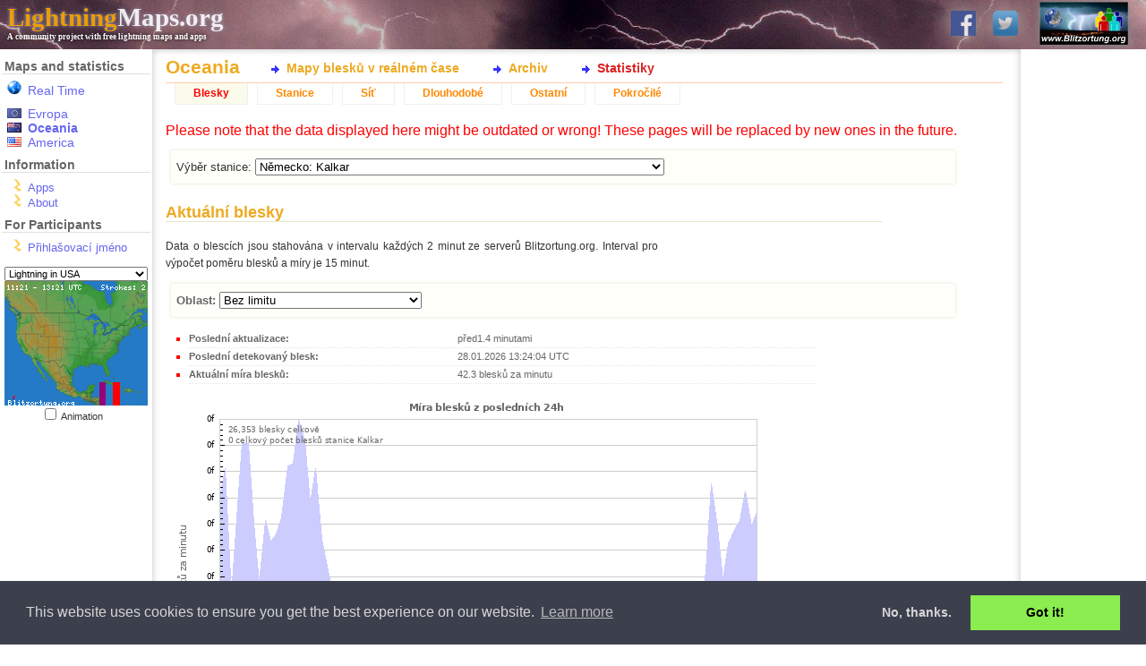

--- FILE ---
content_type: text/html; charset=UTF-8
request_url: https://www.lightningmaps.org/blitzortung/oceania/index.php?bo_page=statistics&bo_show=strikes&bo_station_id=1770&lang=cz
body_size: 28595
content:
<!DOCTYPE html>
<html lang="cz" dir="ltr">
<head>
<meta http-equiv="X-UA-Compatible" content="IE=11" />
<title>Oceania :: Statistiky :: Blesky :: LightningMaps.org</title>
<link rel="shortcut icon" type="image/x-icon" href="/Images/favicon.ico">
<link rel="stylesheet" href="/min/index.php?f=css/cookieconsent.min.css,style.css,css/nouislider.min.css,css/datepicker.min.css,css/leaflet.css,realtime.css&1720945224" type="text/css">
<link rel="apple-touch-icon" href="/Images/app_icon_shadow.png">
<link rel="image_src" href="//www.lightningmaps.org/Images/Blitzortung_Logo_Square.png">
<meta name="description" content="See lightning strikes in real time across the planet. Free access to maps of former thunderstorms. By Blitzortung.org and contributors." />
<meta name="keywords" content="lightning,thunderstorm,realtime,blitzortung,live,worldwide,strike,maps,thunder,tracker,current,weather,radar,detector" />
<meta name="robots" content="index, follow" />

<meta property="fb:app_id"      content="1752934874925568" />
<meta property="fb:page_id" 	content="289187224522860" />
<meta property="fb:admins" 		content="100001576993565" />
<meta property="og:site_name"   content="LightningMaps.org" />
<meta property="og:type" 		content="website" />
<meta property="og:title" 		content="Oceania :: Statistiky :: Blesky" />


<script type="text/javascript">
var lm_username = "";
</script>

</head>

<body class="user_guest static_width ">

<div id="Main">

<!-- MAIN HEADER -->
	<div id="Header">
		<a href="http://www.blitzortung.org" target="_blank"><img src="/Images/Blitzortung_Logo.jpg" id="Header_bo_logo"></a>
		<h1><a href="http://www.lightningmaps.org/"><span class="my">Lightning</span>Maps.org</a></h1>
		<h2>A community project with free lightning maps and apps</h2>
		
		<!-- SOCIAL NETWORKS -->
				
		<div id="social">
			
			<a href="https://www.facebook.com/Blitzortung" target="_blank" id="fb_link" title="Blitzortung.org and LightningMaps.org on Facebook">
				<img src="/Images/f.png">
			</a>
			
			<a href="https://www.twitter.com/Blitzortung_Org" target="_blank" id="twitter_link" title="Blitzortung.org and LightningMaps.org on Twitter">
				<img src="/Images/ttr.png">
			</a>					
			
		</div>
		
			</div>
	

<!-- HEADER FOR SPECIAL INFO MESSAGES -->	
	
	

<!-- ALL BELOW HEADER -->
	<div id="Page">
		<div id="Sidebar">
		
<!-- MENU -->

			<ul id="Navigation">
				
				<li id="nav_region_li">
					<h4 class="nav_title">Maps and statistics</h4>
					<ul id="nav_region_ul">
						<li class="nav_bo nav_bo_rt" style="padding-bottom:10px;"><span style="color: #e00;"><a href="/?lang=cz" class="nav_link nav_link " >Real Time</span></a></li>
						<li class="nav_bo nav_bo_eu"><a href="/blitzortung/europe/index.php?lang=cz&bo_page=statistics&bo_show=strikes" class="nav_link nav_link " >Evropa</a></li>
						<li class="nav_bo nav_bo_au"><a href="/blitzortung/oceania/index.php?lang=cz&bo_page=statistics&bo_show=strikes" class="nav_link nav_link  active active" >Oceania</a></li>
						<li class="nav_bo nav_bo_us"><a href="/blitzortung/america/index.php?lang=cz&bo_page=statistics&bo_show=strikes" class="nav_link nav_link " >America</a></li>
						
					</ul>
				</li>
				
				<li id="nav_extra_li">
					<h4 class="nav_title">Information</h4>
					<ul id="nav_extra_ul">
						<!-- <li><a href="/extra/coverage?lang=cz" class="nav_link nav_link " >Extras</a></li> -->
						<li><a href="/apps?lang=cz" class="nav_link nav_link " >Apps</a></li>
						<li><a href="/about?lang=cz" class="nav_link nav_link " >About</a></li>
					</ul>
				</li>
				
				<li id="nav_extra_li">
					<h4 class="nav_title">For Participants</h4>
					<ul id="nav_part_ul">
						<li><a href="/login?lang=cz" class="nav_link nav_link " >Přihlašovací jméno</a></li>


					</ul>
				</li>
			</ul>


<!-- INFO BELOW MENU -->

			<div id="Sidebar_Info">
			
<!-- MINI MAPS -->

				<div id="strikes_mini_containter">
					<select id="strikes_mini_typ" onchange="strikes_mini_id_toggle(this.value);">
						<option value="eu" selected>Lightning in Europe</option>
						<option value="de">Lightning in Germany</option>
						<option value="us">Lightning in USA</option>
						<option value="oc">Lightning in Oceania</option>
					</select>
					<div id="strikes_mini_map_containter"><a href="" id="strikes_mini_a"><img id="strikes_mini_img" alt=""></a></div>
					<input type="checkbox" value="1" onclick="strikes_mini_anim_toggle(this.checked);" id="strikes_mini_anim_check">
					<label for="strikes_mini_anim_check">Animation&nbsp;&nbsp;&nbsp;</label>
				</div>

				<script>
				strikes_mini_id = "us";
				</script>

<!-- AD -->
				<div id="wb_sidebar" class="wb"></div>
					
			</div>
			
<!-- SIDEBAR-INFO: END -->



		</div>

<!-- SIDEBAR: END -->


<!-- PAGE CONTENT: START -->

<div id="Content">

<h3 id="Title">Oceania</h3><div id="InnerContent">
<script type="text/javascript" src="/min/index.php?f=js/jquery.js,js/datepicker.min.js,js/script.js&1752509940"></script>
<script type="text/javascript" src="/min/index.php?f=js/cookieconsent.min.js&1752509940"></script><div id="Submenu"><ul id="bo_mainmenu"><li><a href="index.php?bo_page=map&lang=cz"        id="bo_mainmenu_map"  class="bo_mainmenu">Mapy blesků v reálném čase</a></li><li><a href="index.php?bo_page=archive&lang=cz"    id="bo_mainmenu_arch" class="bo_mainmenu">Archiv</a></li><li><a href="index.php?bo_page=statistics&lang=cz" id="bo_mainmenu_stat" class="bo_mainmenu_active">Statistiky</a></li></ul></div><div id="myblitzortung"><div id="bo_statistics"><ul id="bo_menu"><li><a href="index.php?bo_page=statistics&bo_show=strikes&lang=cz&bo_station_id=1770" class="bo_navi_active">Blesky</a></li><li><a href="index.php?bo_page=statistics&bo_show=station&lang=cz&bo_station_id=1770" class="bo_navi">Stanice</a></li><li><a href="index.php?bo_page=statistics&bo_show=network&lang=cz&bo_station_id=1770" class="bo_navi">Síť</a></li><li><a href="index.php?bo_page=statistics&bo_show=longtime&lang=cz&bo_station_id=1770" class="bo_navi">Dlouhodobé</a></li><li><a href="index.php?bo_page=statistics&bo_show=other&lang=cz&bo_station_id=1770" class="bo_navi">Ostatní</a></li><li><a href="index.php?bo_page=statistics&bo_show=advanced&lang=cz&bo_station_id=1770" class="bo_navi">Pokročilé</a></li></ul><div style="color: red">Please note that the data displayed here might be outdated or wrong! These pages will be replaced by new ones in the future.</div><div id="bo_stat_station_select"><fieldset><form>Výběr stanice: 
<input type="hidden" name="bo_page" value="statistics">
<input type="hidden" name="bo_show" value="strikes">
<input type="hidden" name="lang" value="cz"><select name="bo_station_id" onchange="document.cookie='bo_select_stationid='+this.value+';';submit();"><option></option><option value="12137"  class="bo_select_station_active bo_station_red">- Rijswijk</option><option value="13252"  class="bo_select_station_active bo_station_red">- STARÃ TURÃ</option><option value="1511"  class="bo_select_station_active bo_station_red">- Station 1405</option><option value="434"  class="bo_select_station_active bo_station_red">- Station 1863</option><option value="1920"  class="bo_select_station_active bo_station_red">- Station 1947</option><option value="1931"  class="bo_select_station_offline bo_station_red">- Station 1970</option><option value="480"  class="bo_select_station_offline bo_station_red">- Station 2015</option><option value="2038"  class="bo_select_station_active bo_station_red">- Station 2117</option><option value="216"  class="bo_select_station_active bo_station_red">- Station 2314</option><option value="3993"  class="bo_select_station_offline bo_station_red">- Station 2708</option><option value="4087"  class="bo_select_station_active bo_station_red">- Station 2822</option><option value="4592"  class="bo_select_station_offline bo_station_red">- Station 2900</option><option value="4177"  class="bo_select_station_active bo_station_red">- Station 2951</option><option value="12099"  class="bo_select_station_active bo_station_red">- Station 3044</option><option value="13163"  class="bo_select_station_offline bo_station_red">- Station 3068</option><option value="13256"  class="bo_select_station bo_station_red">- Station 3149</option><option value="13374"  class="bo_select_station bo_station_red">- Station 3211</option><option value="13372"  class="bo_select_station bo_station_red">- Station 3234</option><option value="13368"  class="bo_select_station bo_station_red">- Station 3234</option><option value="4143"  class="bo_select_station_offline bo_station_red">Algeria: Algiers</option><option value="4484"  class="bo_select_station_active bo_station_red">Argentina: Rosario</option><option value="186"  class="bo_select_station_active bo_station_red">Australia / Australian Capital Territory: #2168</option><option value="13244"  class="bo_select_station_nogps bo_station_red">Australia / Australian Capital Territory: Australian Capital Territory, Australia</option><option value="13"  class="bo_select_station_active bo_station_red">Australia / New South Wales: Albury, NSW.</option><option value="215"  class="bo_select_station_active bo_station_red">Australia / New South Wales: Ballina</option><option value="161"  class="bo_select_station_active bo_station_red">Australia / New South Wales: Carlingford</option><option value="180"  class="bo_select_station_active bo_station_red">Australia / New South Wales: Federal, NSW</option><option value="152"  class="bo_select_station_active bo_station_red">Australia / New South Wales: Gerringong</option><option value="2318"  class="bo_select_station_offline bo_station_red">Australia / New South Wales: Hornsby, NSW</option><option value="12097"  class="bo_select_station_active bo_station_red">Australia / New South Wales: Ingleburn</option><option value="133"  class="bo_select_station_active bo_station_red">Australia / New South Wales: Inverell</option><option value="2373"  class="bo_select_station_active bo_station_red">Australia / New South Wales: Kembla Grange</option><option value="2309"  class="bo_select_station_active bo_station_red">Australia / New South Wales: Kulnura</option><option value="104"  class="bo_select_station_offline bo_station_red">Australia / New South Wales: Kurrajong Heights</option><option value="2359"  class="bo_select_station_active bo_station_red">Australia / New South Wales: Maroubra</option><option value="13377"  class="bo_select_station_active bo_station_red">Australia / New South Wales: North Richmond</option><option value="20"  class="bo_select_station_offline bo_station_red">Australia / New South Wales: Orchard Hills</option><option value="2317"  class="bo_select_station_active bo_station_red">Australia / New South Wales: Peats Ridge</option><option value="2336"  class="bo_select_station_offline bo_station_red">Australia / New South Wales: Petersham</option><option value="2372"  class="bo_select_station_active bo_station_red">Australia / New South Wales: Sanctuary Point</option><option value="2320"  class="bo_select_station_active bo_station_red">Australia / New South Wales: Stony Chute, NSW</option><option value="12076"  class="bo_select_station_active bo_station_red">Australia / New South Wales: Umina</option><option value="25"  class="bo_select_station_active bo_station_red">Australia / Northern Territory: Darwin - Alawa</option><option value="211"  class="bo_select_station_active bo_station_red">Australia / Northern Territory: Darwin - Anula</option><option value="2349"  class="bo_select_station_offline bo_station_red">Australia / Queensland: Brisbane</option><option value="109"  class="bo_select_station_active bo_station_red">Australia / Queensland: Bundaberg</option><option value="99"  class="bo_select_station_active bo_station_red">Australia / Queensland: Carina</option><option value="82"  class="bo_select_station_active bo_station_red">Australia / Queensland: Cranbrook</option><option value="2344"  class="bo_select_station_active bo_station_red">Australia / Queensland: Dalby</option><option value="44"  class="bo_select_station_active bo_station_red">Australia / Queensland: Dutton Park, Brisbane</option><option value="21"  class="bo_select_station_offline bo_station_red">Australia / Queensland: Moffat Beach, Sunshine Coast</option><option value="2321"  class="bo_select_station_active bo_station_red">Australia / Queensland: Wavell Heights</option><option value="9442"  class="bo_select_station_active bo_station_red">Australia / South Australia: Adelaide</option><option value="2319"  class="bo_select_station_active bo_station_red">Australia / South Australia: Athelstone (IADELA729)</option><option value="189"  class="bo_select_station_active bo_station_red">Australia / South Australia: Ironbank</option><option value="2310"  class="bo_select_station_active bo_station_red">Australia / South Australia: Mil-Lel</option><option value="31"  class="bo_select_station_active bo_station_red">Australia / South Australia: Paringa, South Australia</option><option value="2370"  class="bo_select_station bo_station_red">Australia / South Australia: Port Lincoln</option><option value="108"  class="bo_select_station_offline bo_station_red">Australia / South Australia: Salisbury, South Australia</option><option value="2388"  class="bo_select_station_offline bo_station_red">Australia / South Australia: Strathalbyn</option><option value="206"  class="bo_select_station_active bo_station_red">Australia / South Australia: Taperoo</option><option value="2311"  class="bo_select_station_active bo_station_red">Australia / South Australia: Whyalla</option><option value="41"  class="bo_select_station_active bo_station_red">Australia / South Australia: aaRidgehaven</option><option value="167"  class="bo_select_station_active bo_station_red">Australia / Tasmania: Cradoc</option><option value="115"  class="bo_select_station_active bo_station_red">Australia / Tasmania: Kingston</option><option value="155"  class="bo_select_station_offline bo_station_red">Australia / Tasmania: Sandy Bay</option><option value="153"  class="bo_select_station_active bo_station_red">Australia / Tasmania: Stowport</option><option value="24"  class="bo_select_station bo_station_red">Australia / Victoria: Acheron</option><option value="106"  class="bo_select_station_offline bo_station_red">Australia / Victoria: Ballarat</option><option value="208"  class="bo_select_station_active bo_station_red">Australia / Victoria: Blackburn</option><option value="172"  class="bo_select_station_active bo_station_red">Australia / Victoria: Broomfield</option><option value="13199"  class="bo_select_station_active bo_station_red">Australia / Victoria: Buxton</option><option value="17"  class="bo_select_station bo_station_red">Australia / Victoria: Corryong, Vic</option><option value="159"  class="bo_select_station_active bo_station_red">Australia / Victoria: Dromana</option><option value="160"  class="bo_select_station_offline bo_station_red">Australia / Victoria: Ensay</option><option value="2313"  class="bo_select_station_offline bo_station_red">Australia / Victoria: Heathcote</option><option value="187"  class="bo_select_station_active bo_station_red">Australia / Victoria: Heathmont</option><option value="166"  class="bo_select_station bo_station_red">Australia / Victoria: Keilor Park</option><option value="169"  class="bo_select_station_active bo_station_red">Australia / Victoria: Mooroolbark</option><option value="158"  class="bo_select_station_active bo_station_red">Australia / Victoria: Mordialloc</option><option value="162"  class="bo_select_station_active bo_station_red">Australia / Victoria: Neerim East</option><option value="168"  class="bo_select_station_active bo_station_red">Australia / Victoria: Seaton</option><option value="56"  class="bo_select_station bo_station_red">Australia / Victoria: Silvan</option><option value="9446"  class="bo_select_station_active bo_station_red">Australia / Victoria: Stawell</option><option value="2123"  class="bo_select_station_active bo_station_red">Australia / Victoria: Woodend</option><option value="2352"  class="bo_select_station_offline bo_station_red">Australia / Western Australia: Kingsport (Blue)</option><option value="2364"  class="bo_select_station_active bo_station_red">Australia / Western Australia: Morley, Perth</option><option value="14"  class="bo_select_station_active bo_station_red">Australia / Western Australia: Rockingham</option><option value="13375"  class="bo_select_station_offline bo_station_red">Australia / Western Australia: Rockingham 2</option><option value="2362"  class="bo_select_station_active bo_station_red">Australia / Western Australia: The Vines, Perth</option><option value="27"  class="bo_select_station_active bo_station_red">Australia / Western Australia: Willetton, Perth</option><option value="13227"  class="bo_select_station_active bo_station_red">Bangladesh: Dhaka</option><option value="2343"  class="bo_select_station_offline bo_station_red">Bangladesh: Sylhet</option><option value="3939"  class="bo_select_station_active bo_station_red">Barbados: #2604</option><option value="1868"  class="bo_select_station_offline">Bel21251 city97ro: S120440-01-5;33.000000 b6.191864;1600:00</option><option value="1181"  class="bo_select_station_offline bo_station_red">Belgie: Bienne-lez-Happart</option><option value="13197"  class="bo_select_station_nogps bo_station_red">Belgie: Bonheiden</option><option value="3938"  class="bo_select_station_active bo_station_red">Belgie: Brussels</option><option value="2034"  class="bo_select_station_active bo_station_red">Belgie: Chaineux</option><option value="1995"  class="bo_select_station_active bo_station_red">Belgie: Charleroi</option><option value="4129"  class="bo_select_station_active bo_station_red">Belgie: Diest</option><option value="13337"  class="bo_select_station_active bo_station_red">Belgie: Haacht</option><option value="1504"  class="bo_select_station_active bo_station_red">Belgie: Hannut</option><option value="3875"  class="bo_select_station_active bo_station_red">Belgie: Heist op den Berg</option><option value="1048"  class="bo_select_station_active bo_station_red">Belgie: Helecine</option><option value="3876"  class="bo_select_station_active bo_station_red">Belgie: Herentals</option><option value="1472"  class="bo_select_station_offline bo_station_red">Belgie: Herhet</option><option value="1027"  class="bo_select_station_active bo_station_red">Belgie: Jodoigne Souveraine RED</option><option value="13181"  class="bo_select_station_active bo_station_red">Belgie: Jodoigne souveraine</option><option value="13339"  class="bo_select_station_active bo_station_red">Belgie: Lobbes</option><option value="1537"  class="bo_select_station_active bo_station_red">Belgie: Melin</option><option value="1399"  class="bo_select_station_active bo_station_red">Belgie: Tirlemont</option><option value="4499"  class="bo_select_station_active bo_station_red">Bermuda: Bermuda</option><option value="13202"  class="bo_select_station_active bo_station_red">Bolivia: Cochabamba</option><option value="13340"  class="bo_select_station bo_station_red">Bolivia: Cochabamba</option><option value="13379"  class="bo_select_station_active bo_station_red">Brazil: Americana, SP</option><option value="13380"  class="bo_select_station bo_station_red">Brazil: Americana, SÃ£o Paulo</option><option value="503"  class="bo_select_station_nogps bo_station_red">Brazil: Pardinho - SP</option><option value="13296"  class="bo_select_station_offline bo_station_red">Brazil: Rio de Janeiro, RJ</option><option value="13297"  class="bo_select_station bo_station_red">Brazil: Rio de Janeiro, RJ</option><option value="13254"  class="bo_select_station_active bo_station_red">Brazil: Santa Rosa de Viterbo, SP</option><option value="1157"  class="bo_select_station_active bo_station_red">Bulharsko: G.Lozen</option><option value="3854"  class="bo_select_station_active bo_station_red">Bulharsko: Moussala peak</option><option value="4037"  class="bo_select_station_active bo_station_red">Bulharsko: Ogoya</option><option value="4049"  class="bo_select_station_active bo_station_red">Bulharsko: Plana</option><option value="3942"  class="bo_select_station_active bo_station_red">Bulharsko: Rozhen NAO, Rhodope Mount.</option><option value="3893"  class="bo_select_station_active bo_station_red">Bulharsko: Sadovo</option><option value="3886"  class="bo_select_station_active bo_station_red">Bulharsko: Sarnegor, Sredna Gora Mount.</option><option value="13273"  class="bo_select_station_offline bo_station_red">Cameroon: Bertoua</option><option value="13272"  class="bo_select_station_active bo_station_red">Cameroon: Kribi</option><option value="13188"  class="bo_select_station_active bo_station_red">Cameroon: Kribi</option><option value="13232"  class="bo_select_station_active bo_station_red">Cameroon: Kribi</option><option value="13233"  class="bo_select_station_active bo_station_red">Cameroon: Yaounde</option><option value="4593"  class="bo_select_station_active bo_station_red">Canada: Alix Alberta</option><option value="13303"  class="bo_select_station bo_station_red">Canada: Baie-Comeau QC</option><option value="13305"  class="bo_select_station bo_station_red">Canada: Baie-Comeau QC</option><option value="13306"  class="bo_select_station bo_station_red">Canada: Baie-Comeau QC</option><option value="441"  class="bo_select_station_active bo_station_red">Canada: Barriere, BC</option><option value="364"  class="bo_select_station_active bo_station_red">Canada: Bennies Corners</option><option value="13304"  class="bo_select_station bo_station_red">Canada: Blanc-Sablon QC</option><option value="349"  class="bo_select_station_active bo_station_red">Canada: Bobcaygeon</option><option value="3894"  class="bo_select_station_active bo_station_red">Canada: Bolton-Ouest</option><option value="13158"  class="bo_select_station_active bo_station_red">Canada: Bonaventure QC</option><option value="258"  class="bo_select_station_active bo_station_red">Canada: Calgary</option><option value="4551"  class="bo_select_station_active bo_station_red">Canada: Calgary</option><option value="263"  class="bo_select_station_active bo_station_red">Canada: Calgary, Alberta</option><option value="459"  class="bo_select_station_active bo_station_red">Canada: Callander, ON</option><option value="2294"  class="bo_select_station_active bo_station_red">Canada: Calvert Island, BC</option><option value="314"  class="bo_select_station_active bo_station_red">Canada: Clementsport, Nova Scotia</option><option value="442"  class="bo_select_station_active bo_station_red">Canada: Cumberland, BC</option><option value="4594"  class="bo_select_station_offline bo_station_red">Canada: Fermont QC</option><option value="353"  class="bo_select_station_active bo_station_red">Canada: Fredericton</option><option value="436"  class="bo_select_station_offline bo_station_red">Canada: Gem AB</option><option value="265"  class="bo_select_station_active bo_station_red">Canada: Komoka, Ontario</option><option value="513"  class="bo_select_station_active bo_station_red">Canada: Manic V QC</option><option value="4562"  class="bo_select_station_active bo_station_red">Canada: Maniwaki QC</option><option value="466"  class="bo_select_station_offline bo_station_red">Canada: Matagami QC</option><option value="13311"  class="bo_select_station bo_station_red">Canada: Morewood, Ontario</option><option value="13312"  class="bo_select_station bo_station_red">Canada: Morewood, Ontario</option><option value="13363"  class="bo_select_station_active bo_station_red">Canada: Morewood, Ontario</option><option value="13310"  class="bo_select_station bo_station_red">Canada: Morewood, Ontario</option><option value="430"  class="bo_select_station_active bo_station_red">Canada: Natashquan QC</option><option value="3924"  class="bo_select_station_active bo_station_red">Canada: Nepean</option><option value="13193"  class="bo_select_station_active bo_station_red">Canada: North Saanich</option><option value="506"  class="bo_select_station_active bo_station_red">Canada: NÃ©maska QC</option><option value="383"  class="bo_select_station_active bo_station_red">Canada: Ottawa</option><option value="429"  class="bo_select_station_active bo_station_red">Canada: Quebec QC</option><option value="504"  class="bo_select_station_active bo_station_red">Canada: Radisson QC</option><option value="333"  class="bo_select_station_active bo_station_red">Canada: Red Deer, Alberta</option><option value="4512"  class="bo_select_station_active bo_station_red">Canada: Regina, Saskatchewan</option><option value="462"  class="bo_select_station_active bo_station_red">Canada: Roberval QC</option><option value="4579"  class="bo_select_station_active bo_station_red">Canada: Saint-Hubert</option><option value="339"  class="bo_select_station bo_station_red">Canada: Saint-Hyacinthe, Quebec</option><option value="338"  class="bo_select_station_active bo_station_red">Canada: Saint-Jean sur le richelieu</option><option value="511"  class="bo_select_station bo_station_red">Canada: Sept-Iles QC</option><option value="465"  class="bo_select_station_active bo_station_red">Canada: Sept-Iles QC</option><option value="437"  class="bo_select_station_offline bo_station_red">Canada: Test2 RD</option><option value="305"  class="bo_select_station_offline bo_station_red">Canada: Toronto</option><option value="12108"  class="bo_select_station_active bo_station_red">Canada: Toronto</option><option value="467"  class="bo_select_station_active bo_station_red">Canada: Val-d'or QC</option><option value="9444"  class="bo_select_station_offline bo_station_red">Canada: Wemindji QC</option><option value="4520"  class="bo_select_station_active bo_station_red">Canada: Whitby, Ontario</option><option value="352"  class="bo_select_station_offline bo_station_red">Canada: Winnipeg</option><option value="357"  class="bo_select_station_active">Canada: Yellowknife, NT</option><option value="419"  class="bo_select_station_offline bo_station_red">Chile: Renaico, IX Region</option><option value="4124"  class="bo_select_station_offline bo_station_red">Chorvatsko: Dvor</option><option value="1743"  class="bo_select_station_offline bo_station_red">Chorvatsko: Ka</option><option value="2128"  class="bo_select_station_active bo_station_red">Chorvatsko: Ostarije</option><option value="1878"  class="bo_select_station bo_station_red">Chorvatsko: Pozega</option><option value="1521"  class="bo_select_station_active bo_station_red">Chorvatsko: Pula</option><option value="3996"  class="bo_select_station_active bo_station_red">Chorvatsko: Starigrad</option><option value="3933"  class="bo_select_station_offline bo_station_red">Colombia: Bogota D.C.</option><option value="2316"  class="bo_select_station_active bo_station_red">Cook Islands: Arorangi</option><option value="3811"  class="bo_select_station_active bo_station_red">Cyprus: Pano Arodes</option><option value="1075"  class="bo_select_station_active bo_station_red">Dánsko: Brejning</option><option value="2138"  class="bo_select_station_active bo_station_red">Dánsko: H</option><option value="12094"  class="bo_select_station_offline bo_station_red">Dánsko: Ringe</option><option value="977"  class="bo_select_station_active bo_station_red">Dánsko: Silkeborg</option><option value="13177"  class="bo_select_station_active bo_station_red">Dánsko: Skovboel, Aabenraa</option><option value="974"  class="bo_select_station_offline bo_station_red">Dánsko: Soellested. Lolland</option><option value="1035"  class="bo_select_station_active bo_station_red">Dánsko: Stubbek</option><option value="1804"  class="bo_select_station_active bo_station_red">Dánsko: V</option><option value="1652"  class="bo_select_station_active bo_station_red">Dánsko: Vester S</option><option value="13231"  class="bo_select_station_active bo_station_red">Equatorial Guinea: Malabo</option><option value="2046"  class="bo_select_station_nogps bo_station_red">Estonsko: Alatskivi</option><option value="3970"  class="bo_select_station_active bo_station_red">Estonsko: Johvi</option><option value="2043"  class="bo_select_station_nogps bo_station_red">Estonsko: Kaiu</option><option value="1863"  class="bo_select_station_active bo_station_red">Estonsko: Karuse</option><option value="2052"  class="bo_select_station_offline bo_station_red">Estonsko: Kilingi-N</option><option value="2047"  class="bo_select_station bo_station_red">Estonsko: Krabi</option><option value="1906"  class="bo_select_station_active bo_station_red">Estonsko: Kuke</option><option value="3878"  class="bo_select_station_active bo_station_red">Estonsko: Laupa</option><option value="2049"  class="bo_select_station_active bo_station_red">Estonsko: MetsakÃ¼la</option><option value="1953"  class="bo_select_station_active bo_station_red">Estonsko: Suure-Jaani</option><option value="1083"  class="bo_select_station_active bo_station_red">Estonsko: Tallinn</option><option value="1864"  class="bo_select_station bo_station_red">Estonsko: Tallinn</option><option value="9542"  class="bo_select_station_offline bo_station_red">Estonsko: Tallinn, Kalevi Panorama</option><option value="1961"  class="bo_select_station bo_station_red">Estonsko: Tallinn, Kalevi Panorama</option><option value="2048"  class="bo_select_station_offline bo_station_red">Estonsko: Tallinn, Kanali tee, experimental</option><option value="190"  class="bo_select_station_active bo_station_red">Estonsko: Valga</option><option value="2001"  class="bo_select_station_offline bo_station_red">Finsko: #2073</option><option value="5935"  class="bo_select_station_offline bo_station_red">Finsko: Eura</option><option value="1657"  class="bo_select_station_active bo_station_red">Finsko: Haapavesi (Leppiojanpera)</option><option value="955"  class="bo_select_station_active">Finsko: Haapavesi (Leppiojanpera)</option><option value="4101"  class="bo_select_station_active bo_station_red">Finsko: HÃ¤meenlinna</option><option value="1267"  class="bo_select_station_active bo_station_red">Finsko: Ilmajoki / Pojanluoma / RED</option><option value="1276"  class="bo_select_station_active bo_station_red">Finsko: Joensuu / Mulo (RED)</option><option value="1009"  class="bo_select_station_active bo_station_red">Finsko: Jyv</option><option value="1658"  class="bo_select_station_offline bo_station_red">Finsko: Kemi</option><option value="1641"  class="bo_select_station_active bo_station_red">Finsko: Kerava</option><option value="5247"  class="bo_select_station_active bo_station_red">Finsko: Kivilahti, Lake Koitere</option><option value="756"  class="bo_select_station_active">Finsko: Kiviniemi,</option><option value="762"  class="bo_select_station_offline">Finsko: Kouvola</option><option value="747"  class="bo_select_station_active">Finsko: KyynÃ¤rÃ¶</option><option value="4089"  class="bo_select_station_active bo_station_red">Finsko: LOHJA</option><option value="964"  class="bo_select_station_active">Finsko: Lapinlahti (Alapitk</option><option value="2090"  class="bo_select_station_active bo_station_red">Finsko: Lemi</option><option value="13198"  class="bo_select_station_offline bo_station_red">Finsko: Loviisa</option><option value="1467"  class="bo_select_station_active bo_station_red">Finsko: Luum</option><option value="2230"  class="bo_select_station_active bo_station_red">Finsko: Mariehamn</option><option value="1592"  class="bo_select_station_offline bo_station_red">Finsko: Muhos</option><option value="1776"  class="bo_select_station_active bo_station_red">Finsko: Nivala</option><option value="3962"  class="bo_select_station_active bo_station_red">Finsko: Paltamo</option><option value="1569"  class="bo_select_station_offline bo_station_red">Finsko: Parainen</option><option value="1242"  class="bo_select_station_offline bo_station_red">Finsko: Pello Yliranta</option><option value="767"  class="bo_select_station_active">Finsko: Pernaja</option><option value="13196"  class="bo_select_station_offline bo_station_red">Finsko: Porvoo</option><option value="897"  class="bo_select_station_offline">Finsko: Rovaniemi</option><option value="4098"  class="bo_select_station_active bo_station_red">Finsko: Rovaniemi (Blue)</option><option value="1595"  class="bo_select_station_offline bo_station_red">Finsko: Saimaanharju</option><option value="13347"  class="bo_select_station_active bo_station_red">Finsko: Sarvijoki</option><option value="4056"  class="bo_select_station_active bo_station_red">Finsko: SeinÃ¤joki BLUE</option><option value="4100"  class="bo_select_station_active bo_station_red">Finsko: Siuntio</option><option value="3988"  class="bo_select_station_active bo_station_red">Finsko: SÃ¶derudden</option><option value="4084"  class="bo_select_station_active bo_station_red">Finsko: Tampere</option><option value="2185"  class="bo_select_station_active bo_station_red">Finsko: Vaasa</option><option value="1251"  class="bo_select_station_active bo_station_red">Francie: 54180</option><option value="4028"  class="bo_select_station_active bo_station_red">Francie: ACIGNE 35690</option><option value="13270"  class="bo_select_station bo_station_red">Francie: ARLES</option><option value="12151"  class="bo_select_station_active bo_station_red">Francie: Albertville (73)</option><option value="1411"  class="bo_select_station_active bo_station_red">Francie: Anduze  (30)</option><option value="13376"  class="bo_select_station_offline bo_station_red">Francie: Antony</option><option value="1377"  class="bo_select_station_active bo_station_red">Francie: Authon la Plaine</option><option value="13194"  class="bo_select_station_active bo_station_red">Francie: BDLP</option><option value="4155"  class="bo_select_station_active bo_station_red">Francie: BUSSET (03270)</option><option value="1464"  class="bo_select_station_active bo_station_red">Francie: Baye 51</option><option value="13307"  class="bo_select_station bo_station_red">Francie: Beaufort-Orbagna</option><option value="1470"  class="bo_select_station_active bo_station_red">Francie: Besancon</option><option value="13175"  class="bo_select_station_offline bo_station_red">Francie: Besson</option><option value="4103"  class="bo_select_station_active bo_station_red">Francie: Beyrie en Bearn (64-Pau)</option><option value="1416"  class="bo_select_station_active bo_station_red">Francie: Bondues (59)</option><option value="3849"  class="bo_select_station_offline bo_station_red">Francie: Boullarre</option><option value="1319"  class="bo_select_station_offline bo_station_red">Francie: Boulogne-sur-Mer</option><option value="1618"  class="bo_select_station_offline bo_station_red">Francie: Bures sur Yvette</option><option value="921"  class="bo_select_station_active">Francie: CASSIS</option><option value="1398"  class="bo_select_station_active bo_station_red">Francie: Calignac</option><option value="1507"  class="bo_select_station_offline bo_station_red">Francie: Castandet</option><option value="1410"  class="bo_select_station_active bo_station_red">Francie: Cesson-SÃ©vignÃ©</option><option value="4045"  class="bo_select_station_offline bo_station_red">Francie: Combe de Savoie</option><option value="1642"  class="bo_select_station_active bo_station_red">Francie: Courtesoun</option><option value="3850"  class="bo_select_station_active bo_station_red">Francie: CrÃ©teil</option><option value="1422"  class="bo_select_station_active bo_station_red">Francie: Dreux</option><option value="4108"  class="bo_select_station_active bo_station_red">Francie: Droue Sur Drouette</option><option value="1386"  class="bo_select_station_active bo_station_red">Francie: Elincourt Sainte Marguerite - 60157</option><option value="3907"  class="bo_select_station_active bo_station_red">Francie: Estrees (59)</option><option value="4066"  class="bo_select_station_active bo_station_red">Francie: Eybens</option><option value="1529"  class="bo_select_station_active bo_station_red">Francie: Fontenay le comte 3</option><option value="1400"  class="bo_select_station_active bo_station_red">Francie: Izeaux</option><option value="1109"  class="bo_select_station_offline bo_station_red">Francie: La BoissiÃ¨re-Ãcole</option><option value="13362"  class="bo_select_station_active bo_station_red">Francie: La BoissiÃ¨re-Ãcole</option><option value="1275"  class="bo_select_station_active bo_station_red">Francie: La Loupe</option><option value="1513"  class="bo_select_station_active bo_station_red">Francie: La Seyne sur mer 83</option><option value="13336"  class="bo_select_station_active bo_station_red">Francie: La Verpilliere</option><option value="3855"  class="bo_select_station_active bo_station_red">Francie: Langueux</option><option value="3908"  class="bo_select_station_offline bo_station_red">Francie: Laqueuille</option><option value="1343"  class="bo_select_station_active bo_station_red">Francie: Le Chesnay (78)</option><option value="1572"  class="bo_select_station_active bo_station_red">Francie: Le Soler</option><option value="13253"  class="bo_select_station_nogps bo_station_red">Francie: Lille</option><option value="12158"  class="bo_select_station_active bo_station_red">Francie: Lugarde</option><option value="1315"  class="bo_select_station_active bo_station_red">Francie: M</option><option value="13203"  class="bo_select_station_active bo_station_red">Francie: MEREUIL</option><option value="1826"  class="bo_select_station_active bo_station_red">Francie: Mantes la jolie (78)</option><option value="4055"  class="bo_select_station_active bo_station_red">Francie: Mareuil - BLUE - Charente (Cognac)</option><option value="3835"  class="bo_select_station_active bo_station_red">Francie: Mareuil - RED- Charente (Cognac)</option><option value="12153"  class="bo_select_station_active bo_station_red">Francie: Mareuil- Blue-Mini Charente (Cognac)</option><option value="1502"  class="bo_select_station_active bo_station_red">Francie: Marsac sur l'Isle</option><option value="4179"  class="bo_select_station_offline bo_station_red">Francie: Mirande</option><option value="1741"  class="bo_select_station_active bo_station_red">Francie: Monbazillac</option><option value="12156"  class="bo_select_station_active bo_station_red">Francie: Mont-Saint-Martin</option><option value="1395"  class="bo_select_station_active bo_station_red">Francie: NIORT</option><option value="1547"  class="bo_select_station_active bo_station_red">Francie: Neuilly sous Clermont</option><option value="1238"  class="bo_select_station_offline bo_station_red">Francie: Oloron Ste-Marie (64)</option><option value="2238"  class="bo_select_station_offline bo_station_red">Francie: Oradour sur glane</option><option value="1850"  class="bo_select_station_active bo_station_red">Francie: PONT-DE-LARN (81)</option><option value="3780"  class="bo_select_station bo_station_red">Francie: Paris 19</option><option value="4104"  class="bo_select_station_active bo_station_red">Francie: Plaisance du Touch (31)</option><option value="1336"  class="bo_select_station bo_station_red">Francie: Poursac</option><option value="3791"  class="bo_select_station_active bo_station_red">Francie: Priziac (56) (Bretagne)</option><option value="1432"  class="bo_select_station_active bo_station_red">Francie: RETHEL (08)</option><option value="1380"  class="bo_select_station_offline bo_station_red">Francie: Rive-de-gier</option><option value="1491"  class="bo_select_station_active bo_station_red">Francie: Rochefort</option><option value="1320"  class="bo_select_station_active bo_station_red">Francie: Roujan</option><option value="3848"  class="bo_select_station_offline bo_station_red">Francie: Saclay</option><option value="1390"  class="bo_select_station_active bo_station_red">Francie: Saint-Bernard</option><option value="1530"  class="bo_select_station_active bo_station_red">Francie: Sainte-Feyre (23)</option><option value="1543"  class="bo_select_station_active bo_station_red">Francie: Salbris</option><option value="1117"  class="bo_select_station_active bo_station_red">Francie: St Laurent de la Salanque (RED)</option><option value="1423"  class="bo_select_station_active bo_station_red">Francie: St Nicolas de port</option><option value="13338"  class="bo_select_station_offline bo_station_red">Francie: Ste Marie aux Mines</option><option value="1493"  class="bo_select_station_active bo_station_red">Francie: Treffiagat</option><option value="1487"  class="bo_select_station bo_station_red">Francie: Venelles</option><option value="1468"  class="bo_select_station_active bo_station_red">Francie: Villedoux (17)</option><option value="1690"  class="bo_select_station_offline bo_station_red">Francie: Villefranche de LRGS [BLUE]</option><option value="1321"  class="bo_select_station_active bo_station_red">Francie: Vinon</option><option value="13298"  class="bo_select_station bo_station_red">Francie: Yonval</option><option value="3800"  class="bo_select_station_offline bo_station_red">Francie: Yzengremer</option><option value="1509"  class="bo_select_station_offline bo_station_red">Francie: Zicavo</option><option value="12100"  class="bo_select_station_active bo_station_red">Francie: epaux-bezu</option><option value="1574"  class="bo_select_station_active bo_station_red">Francie: le tholonet (BLUE)</option><option value="1367"  class="bo_select_station bo_station_red">Francie: montauban</option><option value="3990"  class="bo_select_station_offline bo_station_red">Francie: saint clement de riviere</option><option value="4110"  class="bo_select_station_active bo_station_red">Ghana: Abetifi E/R</option><option value="2366"  class="bo_select_station_offline bo_station_red">Ghana: Accra</option><option value="1650"  class="bo_select_station_offline bo_station_red">Ghana: Agogo</option><option value="517"  class="bo_select_station_active bo_station_red">Greenland: Kangerlussuaq</option><option value="149"  class="bo_select_station_offline bo_station_red">Guam: Jeff's Pirate's Cove</option><option value="3824"  class="bo_select_station_nogps bo_station_red">Iceland: Kopavogur</option><option value="13234"  class="bo_select_station_offline bo_station_red">Iceland: test</option><option value="154"  class="bo_select_station_offline bo_station_red">India: Bengaluru</option><option value="1886"  class="bo_select_station_active bo_station_red">Irsko: Barnawheel, Wexford</option><option value="445"  class="bo_select_station_active bo_station_red">Irsko: Castlemaine, Killarney</option><option value="4119"  class="bo_select_station_active bo_station_red">Irsko: Churchtown Dublin 14</option><option value="12110"  class="bo_select_station_active bo_station_red">Irsko: Lucan, Dublin</option><option value="1915"  class="bo_select_station_active bo_station_red">Irsko: Maynooth</option><option value="1120"  class="bo_select_station_offline bo_station_red">Irsko: Thurles</option><option value="2002"  class="bo_select_station_active bo_station_red">Israel: tel aviv</option><option value="1746"  class="bo_select_station_active bo_station_red">Itálie: Acquaviva di Montepulciano</option><option value="4064"  class="bo_select_station_active bo_station_red">Itálie: Albisola Superiore (SV)</option><option value="4138"  class="bo_select_station_active bo_station_red">Itálie: Almese</option><option value="2030"  class="bo_select_station_active bo_station_red">Itálie: Arbizzano di Negrar</option><option value="4060"  class="bo_select_station_active bo_station_red">Itálie: Arezzo</option><option value="929"  class="bo_select_station_active">Itálie: Ariccia</option><option value="1599"  class="bo_select_station_active bo_station_red">Itálie: Aussersulden</option><option value="4061"  class="bo_select_station_active bo_station_red">Itálie: Bandeirantes</option><option value="1092"  class="bo_select_station_active bo_station_red">Itálie: Bellaria Igea Marina (RN)</option><option value="1755"  class="bo_select_station_active bo_station_red">Itálie: Bertiolo (UD)</option><option value="1694"  class="bo_select_station_active bo_station_red">Itálie: Bologna</option><option value="4160"  class="bo_select_station_active bo_station_red">Itálie: Bruneck</option><option value="1102"  class="bo_select_station_active bo_station_red">Itálie: Candeglia (PT)</option><option value="13345"  class="bo_select_station bo_station_red">Itálie: Capoterra(CA) - Sardinia</option><option value="2147"  class="bo_select_station_active bo_station_red">Itálie: Caserta</option><option value="1134"  class="bo_select_station_active bo_station_red">Itálie: Castano Primo (MI) - CML</option><option value="13354"  class="bo_select_station_active bo_station_red">Itálie: Confienza</option><option value="4118"  class="bo_select_station_active bo_station_red">Itálie: Due Carrare (PD)</option><option value="13211"  class="bo_select_station bo_station_red">Itálie: Fonni(NU) - Sardinia</option><option value="1354"  class="bo_select_station_offline bo_station_red">Itálie: Fontana Liri Superiore</option><option value="13349"  class="bo_select_station_active bo_station_red">Itálie: Formello</option><option value="1108"  class="bo_select_station_active bo_station_red">Itálie: Gabicce Mare</option><option value="1644"  class="bo_select_station_active bo_station_red">Itálie: Girifalco (CZ), Calabria</option><option value="4126"  class="bo_select_station_active bo_station_red">Itálie: L'Aquila</option><option value="1107"  class="bo_select_station_active bo_station_red">Itálie: Latina</option><option value="13366"  class="bo_select_station_active bo_station_red">Itálie: Messina</option><option value="1712"  class="bo_select_station_active bo_station_red">Itálie: Mira VE</option><option value="4094"  class="bo_select_station_active bo_station_red">Itálie: Modena</option><option value="4067"  class="bo_select_station_active bo_station_red">Itálie: Montalto di Castro</option><option value="1413"  class="bo_select_station_active bo_station_red">Itálie: Monte Penice (PV) - CML+IW2MIL</option><option value="4106"  class="bo_select_station_offline bo_station_red">Itálie: Novara</option><option value="4052"  class="bo_select_station_active bo_station_red">Itálie: Padova</option><option value="1101"  class="bo_select_station_offline bo_station_red">Itálie: Palestrina (RM)</option><option value="13206"  class="bo_select_station_active bo_station_red">Itálie: Pontedera</option><option value="4069"  class="bo_select_station_active bo_station_red">Itálie: Promiod (AO)</option><option value="4073"  class="bo_select_station_active bo_station_red">Itálie: Reggello (FI)</option><option value="904"  class="bo_select_station_active">Itálie: Rivalta</option><option value="1414"  class="bo_select_station bo_station_red">Itálie: Rivalta sul Mincio (MN) - CML</option><option value="13248"  class="bo_select_station_active bo_station_red">Itálie: Roma Downtown</option><option value="4054"  class="bo_select_station_nogps bo_station_red">Itálie: Roveredo in Piano (PN)</option><option value="9519"  class="bo_select_station_active bo_station_red">Itálie: S. Anna D'Alfaedo (VR)</option><option value="933"  class="bo_select_station">Itálie: San</option><option value="13239"  class="bo_select_station_offline bo_station_red">Itálie: Sant Anna, Sardinia</option><option value="4150"  class="bo_select_station_active bo_station_red">Itálie: Savona</option><option value="4114"  class="bo_select_station_active bo_station_red">Itálie: Sesto Fiorentino</option><option value="1706"  class="bo_select_station_offline bo_station_red">Itálie: Silea (TV)</option><option value="1539"  class="bo_select_station_active bo_station_red">Itálie: Sofignano Vaiano (PO)</option><option value="1560"  class="bo_select_station_active bo_station_red">Itálie: Sostegno</option><option value="13242"  class="bo_select_station bo_station_red">Itálie: Strozza (BG)</option><option value="1166"  class="bo_select_station_active bo_station_red">Itálie: Teramo</option><option value="4053"  class="bo_select_station_active bo_station_red">Itálie: Varsi (PR)</option><option value="4083"  class="bo_select_station_active bo_station_red">Itálie: Verona</option><option value="181"  class="bo_select_station_active bo_station_red">Japan: #2161</option><option value="2379"  class="bo_select_station_active bo_station_red">Japan: #2534</option><option value="90"  class="bo_select_station_active bo_station_red">Japan: Amagasaki</option><option value="9543"  class="bo_select_station_active bo_station_red">Japan: Asahikawa</option><option value="113"  class="bo_select_station_active bo_station_red">Japan: Chiba</option><option value="9540"  class="bo_select_station_active bo_station_red">Japan: Chiba</option><option value="2324"  class="bo_select_station_offline bo_station_red">Japan: Chichi-jima</option><option value="175"  class="bo_select_station_active bo_station_red">Japan: Chichi-jima</option><option value="9475"  class="bo_select_station_active bo_station_red">Japan: Chichijima-Island</option><option value="174"  class="bo_select_station_active bo_station_red">Japan: Chitose</option><option value="177"  class="bo_select_station_nogps bo_station_red">Japan: Fujigamine</option><option value="13212"  class="bo_select_station_active bo_station_red">Japan: Fujinomiya</option><option value="116"  class="bo_select_station_offline bo_station_red">Japan: Fujisawa</option><option value="185"  class="bo_select_station_active bo_station_red">Japan: Fukushima</option><option value="178"  class="bo_select_station_active bo_station_red">Japan: Gotemba</option><option value="176"  class="bo_select_station_active bo_station_red">Japan: Hachinohe</option><option value="146"  class="bo_select_station_active bo_station_red">Japan: Haha-jima2</option><option value="9539"  class="bo_select_station bo_station_red">Japan: Hakodate</option><option value="2340"  class="bo_select_station bo_station_red">Japan: Hida, Gifu</option><option value="173"  class="bo_select_station_active bo_station_red">Japan: Higashi-matsushima</option><option value="4938"  class="bo_select_station_active bo_station_red">Japan: Hirosaki</option><option value="120"  class="bo_select_station_active bo_station_red">Japan: Iwaki</option><option value="209"  class="bo_select_station bo_station_red">Japan: Kagawa</option><option value="72"  class="bo_select_station_active bo_station_red">Japan: Kanazawa</option><option value="2326"  class="bo_select_station_offline bo_station_red">Japan: Kashiwazaki</option><option value="2271"  class="bo_select_station_active bo_station_red">Japan: Kikai-jima</option><option value="9538"  class="bo_select_station_active bo_station_red">Japan: Kitakyushu</option><option value="4934"  class="bo_select_station bo_station_red">Japan: Kitami</option><option value="182"  class="bo_select_station bo_station_red">Japan: Kochi</option><option value="12087"  class="bo_select_station_active bo_station_red">Japan: Kofu</option><option value="2386"  class="bo_select_station_active bo_station_red">Japan: Koganei</option><option value="179"  class="bo_select_station_active bo_station_red">Japan: Komatsu</option><option value="130"  class="bo_select_station_active bo_station_red">Japan: Komoro</option><option value="91"  class="bo_select_station_active bo_station_red">Japan: Komoro</option><option value="12088"  class="bo_select_station_active bo_station_red">Japan: Kumagun</option><option value="2331"  class="bo_select_station_active bo_station_red">Japan: Kumamoto</option><option value="4930"  class="bo_select_station_active bo_station_red">Japan: Kyotanabe</option><option value="144"  class="bo_select_station_active bo_station_red">Japan: Kyoto</option><option value="92"  class="bo_select_station_active bo_station_red">Japan: Matsuyama</option><option value="126"  class="bo_select_station_active bo_station_red">Japan: Miki Hyogo</option><option value="12089"  class="bo_select_station_active bo_station_red">Japan: Minami aso</option><option value="188"  class="bo_select_station_active bo_station_red">Japan: Miyazaki</option><option value="3994"  class="bo_select_station_active bo_station_red">Japan: Mt. FUJI (Summit)</option><option value="2382"  class="bo_select_station_offline">Japan: Mt. Fuji</option><option value="2351"  class="bo_select_station_offline bo_station_red">Japan: Nagoya</option><option value="13357"  class="bo_select_station_active bo_station_red">Japan: Nagoya</option><option value="129"  class="bo_select_station_active bo_station_red">Japan: Nayoro</option><option value="150"  class="bo_select_station_active bo_station_red">Japan: Niigata</option><option value="127"  class="bo_select_station_active bo_station_red">Japan: Niyodogawa</option><option value="4904"  class="bo_select_station_offline bo_station_red">Japan: Okinawa, Uruma</option><option value="13216"  class="bo_select_station_active bo_station_red">Japan: Onomichi</option><option value="2385"  class="bo_select_station_active bo_station_red">Japan: Sakata</option><option value="103"  class="bo_select_station_active bo_station_red">Japan: Sapporo</option><option value="2330"  class="bo_select_station_active bo_station_red">Japan: Sendai</option><option value="4932"  class="bo_select_station_offline bo_station_red">Japan: Shibata-city</option><option value="184"  class="bo_select_station_active bo_station_red">Japan: Shimane</option><option value="3981"  class="bo_select_station_nogps bo_station_red">Japan: Shionomisaki</option><option value="4937"  class="bo_select_station_active bo_station_red">Japan: Shirahama</option><option value="2380"  class="bo_select_station_active bo_station_red">Japan: Shizuoka_Global</option><option value="2384"  class="bo_select_station_offline bo_station_red">Japan: Suzu</option><option value="3980"  class="bo_select_station_offline bo_station_red">Japan: Taiki-cho</option><option value="13224"  class="bo_select_station bo_station_red">Japan: Takasaki</option><option value="2257"  class="bo_select_station_active bo_station_red">Japan: Takayama</option><option value="2381"  class="bo_select_station_active bo_station_red">Japan: Tarobo</option><option value="2376"  class="bo_select_station bo_station_red">Japan: Teshikaga</option><option value="9541"  class="bo_select_station_active bo_station_red">Japan: Test</option><option value="3984"  class="bo_select_station_offline">Japan: Thunder Bay</option><option value="80"  class="bo_select_station bo_station_red">Japan: Tokyo</option><option value="110"  class="bo_select_station_active bo_station_red">Japan: Tomakomai</option><option value="86"  class="bo_select_station_nogps bo_station_red">Japan: Tomisato-Shi, Chiba-Ken</option><option value="143"  class="bo_select_station_active bo_station_red">Japan: Tsukuba</option><option value="2387"  class="bo_select_station bo_station_red">Japan: Tsuruga</option><option value="2383"  class="bo_select_station bo_station_red">Japan: Uchinada</option><option value="9476"  class="bo_select_station_active bo_station_red">Japan: Under construction</option><option value="121"  class="bo_select_station_offline bo_station_red">Japan: Uozu, Toyama</option><option value="131"  class="bo_select_station_active bo_station_red">Japan: Uozu-2</option><option value="12092"  class="bo_select_station_active bo_station_red">Japan: Urawa</option><option value="81"  class="bo_select_station_offline bo_station_red">Japan: Utsunomiya</option><option value="70"  class="bo_select_station_offline bo_station_red">Japan: Yamato</option><option value="97"  class="bo_select_station_offline bo_station_red">Japan: Yame city</option><option value="117"  class="bo_select_station_active bo_station_red">Japan: Yugawara</option><option value="12090"  class="bo_select_station_active bo_station_red">Japan: naha</option><option value="4939"  class="bo_select_station_offline bo_station_red">Japan: niigata-city</option><option value="13325"  class="bo_select_station_offline bo_station_red">Japan: test</option><option value="13323"  class="bo_select_station bo_station_red">Japan: test</option><option value="13321"  class="bo_select_station_active bo_station_red">Japan: test</option><option value="13324"  class="bo_select_station bo_station_red">Japan: test</option><option value="13214"  class="bo_select_station_offline bo_station_red">Japan: test</option><option value="13326"  class="bo_select_station_offline bo_station_red">Japan: test</option><option value="13315"  class="bo_select_station bo_station_red">Japan: test</option><option value="13314"  class="bo_select_station_active bo_station_red">Japan: test</option><option value="13320"  class="bo_select_station bo_station_red">Japan: test</option><option value="13328"  class="bo_select_station bo_station_red">Japan: test</option><option value="13330"  class="bo_select_station_offline bo_station_red">Japan: test</option><option value="13332"  class="bo_select_station bo_station_red">Japan: test</option><option value="13319"  class="bo_select_station bo_station_red">Japan: test</option><option value="13313"  class="bo_select_station_offline bo_station_red">Japan: test</option><option value="13317"  class="bo_select_station_offline bo_station_red">Japan: test</option><option value="13358"  class="bo_select_station bo_station_red">Japan: test</option><option value="12077"  class="bo_select_station_offline bo_station_red">Japan: test</option><option value="137"  class="bo_select_station_offline bo_station_red">Japan: test</option><option value="13318"  class="bo_select_station_offline bo_station_red">Japan: test</option><option value="12086"  class="bo_select_station_active bo_station_red">Japan: test kitakyushu</option><option value="2339"  class="bo_select_station bo_station_red">Korea, Republic of: Seoul</option><option value="3945"  class="bo_select_station_active bo_station_red">Litva: Ikskile</option><option value="3846"  class="bo_select_station_active bo_station_red">Litva: Inciems</option><option value="883"  class="bo_select_station_active">Litva: Sunta</option><option value="1051"  class="bo_select_station_active bo_station_red">Luxemburg: Bettembourg</option><option value="13205"  class="bo_select_station_active bo_station_red">Luxemburg: Kopstal</option><option value="140"  class="bo_select_station_active bo_station_red">Malaysia: Kota Kinabalu</option><option value="200"  class="bo_select_station bo_station_red">Malaysia: Lahad Datu</option><option value="1230"  class="bo_select_station_active bo_station_red">Malta: Rabat</option><option value="3917"  class="bo_select_station_active bo_station_red">Maďarsko: Bodajk</option><option value="1303"  class="bo_select_station_active bo_station_red">Maďarsko: Hatvan</option><option value="1214"  class="bo_select_station_offline bo_station_red">Maďarsko: Sopron</option><option value="1831"  class="bo_select_station_active bo_station_red">Maďarsko: Veszpr</option><option value="356"  class="bo_select_station_offline bo_station_red">Mexico: Apazapan</option><option value="497"  class="bo_select_station_active bo_station_red">Mexico: Cuernavaca</option><option value="261"  class="bo_select_station_active bo_station_red">Mexico: Hermosillo</option><option value="4513"  class="bo_select_station bo_station_red">Mexico: San Luis Potosi, San Luis Potosi</option><option value="202"  class="bo_select_station_active bo_station_red">Mongolia: Bayankhongor</option><option value="201"  class="bo_select_station_active bo_station_red">Mongolia: Erdenet</option><option value="13172"  class="bo_select_station_offline bo_station_red">Mongolia: Khentii</option><option value="125"  class="bo_select_station_active">Mongolia: ulan</option><option value="2342"  class="bo_select_station bo_station_red">Myanmar: NayPyiTaw</option><option value="4175"  class="bo_select_station_offline bo_station_red">Niederlande: Almere</option><option value="13365"  class="bo_select_station_active bo_station_red">Niederlande: Almere-Buiten</option><option value="3961"  class="bo_select_station_active bo_station_red">Niederlande: Amsterdam-2641</option><option value="13261"  class="bo_select_station_offline bo_station_red">Niederlande: Amsterdam-3138</option><option value="1549"  class="bo_select_station_offline bo_station_red">Niederlande: Brielle</option><option value="1469"  class="bo_select_station_active bo_station_red">Niederlande: Den Haag (Scheveningen)</option><option value="1503"  class="bo_select_station_offline bo_station_red">Niederlande: Dwingeloo</option><option value="1660"  class="bo_select_station_offline bo_station_red">Niederlande: Eemnes</option><option value="1854"  class="bo_select_station_active bo_station_red">Niederlande: Enschede</option><option value="1064"  class="bo_select_station_active bo_station_red">Niederlande: Epe</option><option value="4147"  class="bo_select_station_active bo_station_red">Niederlande: Frieschepalen</option><option value="1780"  class="bo_select_station_active bo_station_red">Niederlande: Geldermalsen Oost</option><option value="13369"  class="bo_select_station_active bo_station_red">Niederlande: Gorredijk</option><option value="1772"  class="bo_select_station_active bo_station_red">Niederlande: IJsselmuiden</option><option value="1140"  class="bo_select_station_active bo_station_red">Niederlande: Ijsselstein</option><option value="1419"  class="bo_select_station_active bo_station_red">Niederlande: Oss</option><option value="2025"  class="bo_select_station_active bo_station_red">Niederlande: Rozenburg</option><option value="1745"  class="bo_select_station_active bo_station_red">Niederlande: Schagerbrug, JO22JS</option><option value="13350"  class="bo_select_station_active bo_station_red">Niederlande: Schiedam</option><option value="1370"  class="bo_select_station_offline bo_station_red">Niederlande: Sittard</option><option value="1189"  class="bo_select_station_active bo_station_red">Niederlande: Tilburg-Reeshof</option><option value="1131"  class="bo_select_station_offline bo_station_red">Niederlande: Uitgeest</option><option value="1033"  class="bo_select_station_active bo_station_red">Niederlande: Vaassen</option><option value="1473"  class="bo_select_station_active bo_station_red">Niederlande: Vaassen 2</option><option value="1294"  class="bo_select_station_active bo_station_red">Niederlande: Veghel(noord)</option><option value="1852"  class="bo_select_station_active bo_station_red">Niederlande: Woerden</option><option value="13219"  class="bo_select_station_active bo_station_red">Niederlande: Woerden 2</option><option value="1019"  class="bo_select_station_active bo_station_red">Niederlande: Zoetermeer</option><option value="3959"  class="bo_select_station_active bo_station_red">Norsko: Aafjord</option><option value="13230"  class="bo_select_station_active bo_station_red">Norsko: Bergen</option><option value="1997"  class="bo_select_station_active bo_station_red">Norsko: Bod</option><option value="1809"  class="bo_select_station_active bo_station_red">Norsko: Brandbu</option><option value="1025"  class="bo_select_station_active bo_station_red">Norsko: Brusand</option><option value="1339"  class="bo_select_station_active bo_station_red">Norsko: Brusand (Test)</option><option value="1279"  class="bo_select_station_active bo_station_red">Norsko: Bygstad</option><option value="1602"  class="bo_select_station_active bo_station_red">Norsko: Froland</option><option value="13333"  class="bo_select_station_active bo_station_red">Norsko: Gyland</option><option value="1128"  class="bo_select_station_active bo_station_red">Norsko: H</option><option value="1266"  class="bo_select_station_offline bo_station_red">Norsko: HALLINGBY</option><option value="1696"  class="bo_select_station_active bo_station_red">Norsko: Halden</option><option value="876"  class="bo_select_station_active">Norsko: Karmsund</option><option value="2100"  class="bo_select_station_active bo_station_red">Norsko: Kongsberg</option><option value="1999"  class="bo_select_station_active bo_station_red">Norsko: Kristiansund</option><option value="1632"  class="bo_select_station_active bo_station_red">Norsko: Moi</option><option value="3985"  class="bo_select_station_active bo_station_red">Norsko: Moss</option><option value="1815"  class="bo_select_station_active bo_station_red">Norsko: Oppdal</option><option value="2077"  class="bo_select_station bo_station_red">Norsko: Oslo</option><option value="1365"  class="bo_select_station_active bo_station_red">Norsko: S</option><option value="542"  class="bo_select_station_active">Norsko: Skien</option><option value="1860"  class="bo_select_station bo_station_red">Norsko: Spangereid Lindesnes</option><option value="1113"  class="bo_select_station_active bo_station_red">Norsko: Sparbu</option><option value="3958"  class="bo_select_station_active bo_station_red">Norsko: Sparbu II</option><option value="1439"  class="bo_select_station_active bo_station_red">Norsko: Steinkjer</option><option value="1582"  class="bo_select_station_offline bo_station_red">Norsko: Trondheim</option><option value="13301"  class="bo_select_station_active bo_station_red">Norsko: Trondheim</option><option value="1749"  class="bo_select_station_active bo_station_red">Norsko: Valnesfjord</option><option value="1724"  class="bo_select_station_active bo_station_red">Norsko: Vormsund</option><option value="2391"  class="bo_select_station_active bo_station_red">Nový Zéland: #2960</option><option value="43"  class="bo_select_station_active bo_station_red">Nový Zéland: Auckland</option><option value="46"  class="bo_select_station_offline">Nový Zéland: Auckland</option><option value="40"  class="bo_select_station_offline bo_station_red">Nový Zéland: Auckland - East</option><option value="122"  class="bo_select_station_active bo_station_red">Nový Zéland: Auckland East</option><option value="57"  class="bo_select_station_active bo_station_red">Nový Zéland: Dunedin</option><option value="3"  class="bo_select_station_offline">Nový Zéland: Hamilton</option><option value="2369"  class="bo_select_station_active bo_station_red">Nový Zéland: Onewhero</option><option value="213"  class="bo_select_station_active bo_station_red">Nový Zéland: Palmerston North.</option><option value="107"  class="bo_select_station_nogps bo_station_red">Nový Zéland: Swannanoa</option><option value="6"  class="bo_select_station_active">Nový Zéland: Tauranga</option><option value="2312"  class="bo_select_station_active bo_station_red">Nový Zéland: Te Pahu</option><option value="193"  class="bo_select_station_active bo_station_red">Nový Zéland: Wellington</option><option value="13268"  class="bo_select_station bo_station_red">Nový Zéland: Westport</option><option value="2347"  class="bo_select_station_active bo_station_red">Nový Zéland: Whanagrei</option><option value="2346"  class="bo_select_station_active bo_station_red">Nový Zéland: Whanagrei</option><option value="1668"  class="bo_select_station_active bo_station_red">Německo: #1610</option><option value="13356"  class="bo_select_station_offline bo_station_red">Německo: #3221</option><option value="13378"  class="bo_select_station_nogps bo_station_red">Německo: #3241</option><option value="3797"  class="bo_select_station_active bo_station_red">Německo: 67071 Ludwigshafen</option><option value="527"  class="bo_select_station_offline">Německo: Adelsdorf</option><option value="1757"  class="bo_select_station_active bo_station_red">Německo: Aftersteg bei Todtnau</option><option value="3979"  class="bo_select_station_active bo_station_red">Německo: Ammersbek bei HH</option><option value="1977"  class="bo_select_station_active bo_station_red">Německo: Angelroda</option><option value="749"  class="bo_select_station_active">Německo: Artern</option><option value="1811"  class="bo_select_station_nogps bo_station_red">Německo: Auetal</option><option value="1753"  class="bo_select_station_active bo_station_red">Německo: B</option><option value="710"  class="bo_select_station_active">Německo: B</option><option value="1697"  class="bo_select_station_active bo_station_red">Německo: B</option><option value="1156"  class="bo_select_station_active bo_station_red">Německo: Bad D</option><option value="1304"  class="bo_select_station_active bo_station_red">Německo: Bad Liebenzell</option><option value="1046"  class="bo_select_station_active bo_station_red">Německo: Bad M</option><option value="1232"  class="bo_select_station_active bo_station_red">Německo: Belgern-Schildau - DC0UB</option><option value="1190"  class="bo_select_station_active bo_station_red">Německo: Bergisch Gladbach</option><option value="1561"  class="bo_select_station_active bo_station_red">Německo: Berlin</option><option value="1859"  class="bo_select_station_active bo_station_red">Německo: Berlin - Frankfurter Tor</option><option value="1356"  class="bo_select_station bo_station_red">Německo: Berlin-Steglitz (Red)</option><option value="1180"  class="bo_select_station_active bo_station_red">Německo: Betzdorf/Sieg</option><option value="1127"  class="bo_select_station_active bo_station_red">Německo: Bisingen (RED) DL1SEW</option><option value="1262"  class="bo_select_station_active bo_station_red">Německo: Blaustein</option><option value="1239"  class="bo_select_station_active bo_station_red">Německo: Braunschweig TAB</option><option value="12073"  class="bo_select_station_active bo_station_red">Německo: Bredstedt</option><option value="9550"  class="bo_select_station_active bo_station_red">Německo: Bredstedt</option><option value="1506"  class="bo_select_station_offline bo_station_red">Německo: Bremen</option><option value="1176"  class="bo_select_station_nogps bo_station_red">Německo: Bremen</option><option value="553"  class="bo_select_station_nogps">Německo: Bremen</option><option value="1667"  class="bo_select_station_active bo_station_red">Německo: Bremen-Farge</option><option value="1768"  class="bo_select_station bo_station_red">Německo: Bremen-Gartenstadt</option><option value="1816"  class="bo_select_station_active bo_station_red">Německo: Bremen-Vegesack</option><option value="580"  class="bo_select_station_active">Německo: Bruckmuehl</option><option value="3950"  class="bo_select_station_active bo_station_red">Německo: Burgdorf</option><option value="1781"  class="bo_select_station_active bo_station_red">Německo: Carlsberg</option><option value="1655"  class="bo_select_station_active bo_station_red">Německo: Chemnitz (Markersdorf)</option><option value="1090"  class="bo_select_station_active bo_station_red">Německo: Cuxhaven-Oxstedt</option><option value="1277"  class="bo_select_station_active bo_station_red">Německo: Delbr</option><option value="1698"  class="bo_select_station bo_station_red">Německo: Dessau</option><option value="563"  class="bo_select_station_nogps">Německo: Donauw</option><option value="2104"  class="bo_select_station_active bo_station_red">Německo: Dortmund II</option><option value="784"  class="bo_select_station_offline">Německo: Drebach</option><option value="2058"  class="bo_select_station_active bo_station_red">Německo: Drebach</option><option value="632"  class="bo_select_station_active">Německo: Dresden</option><option value="1919"  class="bo_select_station_active bo_station_red">Německo: Erfurt</option><option value="1158"  class="bo_select_station_active bo_station_red">Německo: Erlau</option><option value="1402"  class="bo_select_station_active bo_station_red">Německo: Exten Niedersachsen</option><option value="2116"  class="bo_select_station_offline bo_station_red">Německo: F</option><option value="1258"  class="bo_select_station_offline bo_station_red">Německo: Feuchtwangen</option><option value="3666"  class="bo_select_station_nogps bo_station_red">Německo: Flechtorf</option><option value="1126"  class="bo_select_station_active bo_station_red">Německo: Frankenthal (RED)</option><option value="1079"  class="bo_select_station_active bo_station_red">Německo: G</option><option value="1669"  class="bo_select_station_active bo_station_red">Německo: G</option><option value="1986"  class="bo_select_station_active bo_station_red">Německo: Gaggenau Blue</option><option value="1016"  class="bo_select_station_active bo_station_red">Německo: Gangloffs</option><option value="13257"  class="bo_select_station_offline bo_station_red">Německo: Geisenhausen / Reut</option><option value="4185"  class="bo_select_station_offline bo_station_red">Německo: Geisenhausen / Reut</option><option value="1680"  class="bo_select_station_active bo_station_red">Německo: Gettorf</option><option value="778"  class="bo_select_station_offline">Německo: Goeppingen - GREEN</option><option value="1342"  class="bo_select_station_active bo_station_red">Německo: Goeppingen - RED</option><option value="1421"  class="bo_select_station_active bo_station_red">Německo: Gro</option><option value="2009"  class="bo_select_station_active bo_station_red">Německo: Gross-Umstadt</option><option value="931"  class="bo_select_station_active">Německo: H</option><option value="1215"  class="bo_select_station_active bo_station_red">Německo: Hamburg-Neuenfelde</option><option value="1252"  class="bo_select_station_active bo_station_red">Německo: Hattingen Tobias Elfert (blitz at iot-root.de)</option><option value="892"  class="bo_select_station_nogps">Německo: Hei</option><option value="1645"  class="bo_select_station_active bo_station_red">Německo: Heidenheim</option><option value="1825"  class="bo_select_station_active bo_station_red">Německo: Herrenberg - Blue</option><option value="1124"  class="bo_select_station_active bo_station_red">Německo: Hilden (tempor</option><option value="1297"  class="bo_select_station_active bo_station_red">Německo: Holdorf</option><option value="1577"  class="bo_select_station_active bo_station_red">Německo: Hoyerswerda</option><option value="1830"  class="bo_select_station_active bo_station_red">Německo: Hungen</option><option value="2194"  class="bo_select_station_active bo_station_red">Německo: HÃ¶rnum / Sylt</option><option value="1036"  class="bo_select_station_active bo_station_red">Německo: Isernhagen</option><option value="1764"  class="bo_select_station_active bo_station_red">Německo: Jestetten-Altenburg</option><option value="3968"  class="bo_select_station_active bo_station_red">Německo: Joehstadt</option><option value="1770" selected class="bo_select_station_active bo_station_red">Německo: Kalkar</option><option value="1629"  class="bo_select_station_active bo_station_red">Německo: Kastl (bei Kemnath) SYS BLUE</option><option value="1061"  class="bo_select_station_active bo_station_red">Německo: Kastl (bei Kemnath) SYS RED</option><option value="1314"  class="bo_select_station_active bo_station_red">Německo: Kirchheim b. M</option><option value="2089"  class="bo_select_station_active bo_station_red">Německo: Koblenz</option><option value="1031"  class="bo_select_station bo_station_red">Německo: Konstanz RED</option><option value="1718"  class="bo_select_station_active bo_station_red">Německo: Konzer T</option><option value="1604"  class="bo_select_station_active bo_station_red">Německo: Kraichtal</option><option value="13247"  class="bo_select_station bo_station_red">Německo: Krefeld</option><option value="13246"  class="bo_select_station bo_station_red">Německo: Krefeld</option><option value="1727"  class="bo_select_station bo_station_red">Německo: Krefeld</option><option value="1255"  class="bo_select_station_active bo_station_red">Německo: L</option><option value="1554"  class="bo_select_station_active bo_station_red">Německo: L</option><option value="1351"  class="bo_select_station_nogps bo_station_red">Německo: L</option><option value="792"  class="bo_select_station_nogps">Německo: Lauta</option><option value="1747"  class="bo_select_station bo_station_red">Německo: Leck</option><option value="1711"  class="bo_select_station_nogps bo_station_red">Německo: Leipzig-Gohlis</option><option value="1280"  class="bo_select_station_active bo_station_red">Německo: Leonberg</option><option value="729"  class="bo_select_station_active">Německo: Leopoldsh</option><option value="1828"  class="bo_select_station_active bo_station_red">Německo: Leopoldsh</option><option value="13294"  class="bo_select_station_active bo_station_red">Německo: Lichtentanne</option><option value="1150"  class="bo_select_station_offline bo_station_red">Německo: Limbach-Oberfrohna</option><option value="13352"  class="bo_select_station_active bo_station_red">Německo: Linnich</option><option value="755"  class="bo_select_station_offline">Německo: Linnich - Gevenich - 3</option><option value="1555"  class="bo_select_station_offline bo_station_red">Německo: Linnich - Gevenich - 5 (Blue - Test)</option><option value="4181"  class="bo_select_station_active bo_station_red">Německo: Lohmar</option><option value="541"  class="bo_select_station_active">Německo: Lonnerstadt</option><option value="1137"  class="bo_select_station_active bo_station_red">Německo: M</option><option value="2066"  class="bo_select_station_active bo_station_red">Německo: M</option><option value="1695"  class="bo_select_station_active bo_station_red">Německo: M</option><option value="1057"  class="bo_select_station bo_station_red">Německo: M</option><option value="9397"  class="bo_select_station_active bo_station_red">Německo: Malchin</option><option value="1729"  class="bo_select_station_active bo_station_red">Německo: Malchin</option><option value="1820"  class="bo_select_station bo_station_red">Německo: Meckenheim</option><option value="1254"  class="bo_select_station_active bo_station_red">Německo: Menden</option><option value="1311"  class="bo_select_station_offline bo_station_red">Německo: Minden</option><option value="12144"  class="bo_select_station_active bo_station_red">Německo: Monzelfeld</option><option value="1298"  class="bo_select_station_offline bo_station_red">Německo: Munich Untermenzing</option><option value="1328"  class="bo_select_station_active bo_station_red">Německo: Murnau  - - -  Werdenfels</option><option value="2054"  class="bo_select_station_active bo_station_red">Německo: Nettetal-Kaldenkirchen (BLUE)</option><option value="559"  class="bo_select_station">Německo: Neureichenau</option><option value="4034"  class="bo_select_station bo_station_red">Německo: Niederfrohna/Sachsen</option><option value="3631"  class="bo_select_station_active bo_station_red">Německo: Nienburg / Weser</option><option value="1586"  class="bo_select_station_offline bo_station_red">Německo: Oberhausen - NRW</option><option value="1686"  class="bo_select_station_active bo_station_red">Německo: Oberkraemer</option><option value="13266"  class="bo_select_station_active bo_station_red">Německo: Ohrdruf</option><option value="1639"  class="bo_select_station_offline bo_station_red">Německo: Olbersdorf/Zittau JO70ju</option><option value="1272"  class="bo_select_station_offline bo_station_red">Německo: Oldenburg in Holstein</option><option value="13355"  class="bo_select_station_active bo_station_red">Německo: Ostfildern</option><option value="1620"  class="bo_select_station_active bo_station_red">Německo: Ottenstein Weserbergland (RED)</option><option value="1097"  class="bo_select_station_offline bo_station_red">Německo: Ottobrunn (RED)</option><option value="1295"  class="bo_select_station_offline bo_station_red">Německo: Paderborn</option><option value="1286"  class="bo_select_station_active bo_station_red">Německo: Pfullingen</option><option value="1183"  class="bo_select_station_offline bo_station_red">Německo: R</option><option value="810"  class="bo_select_station_active">Německo: Radebeul</option><option value="1823"  class="bo_select_station_active bo_station_red">Německo: Regen / Wei</option><option value="1520"  class="bo_select_station_offline bo_station_red">Německo: Regensburg</option><option value="1149"  class="bo_select_station_active bo_station_red">Německo: Reutlingen</option><option value="1080"  class="bo_select_station bo_station_red">Německo: Reutlingen - DG8WM</option><option value="1682"  class="bo_select_station_offline bo_station_red">Německo: Rheinfelden</option><option value="1084"  class="bo_select_station_offline bo_station_red">Německo: Rheurdt-Schaephuysen</option><option value="1970"  class="bo_select_station bo_station_red">Německo: Ro</option><option value="2174"  class="bo_select_station_active bo_station_red">Německo: Ro</option><option value="13293"  class="bo_select_station_active bo_station_red">Německo: Rottenburg am Neckar</option><option value="1072"  class="bo_select_station_active bo_station_red">Německo: Ruhland 2 RED</option><option value="1005"  class="bo_select_station_nogps bo_station_red">Německo: Ruhland RED</option><option value="808"  class="bo_select_station_offline">Německo: Ruhland2</option><option value="785"  class="bo_select_station_active">Německo: Sch</option><option value="1600"  class="bo_select_station_offline bo_station_red">Německo: Schelklingen OT Hausen ob Urspring</option><option value="1708"  class="bo_select_station_active bo_station_red">Německo: Schlangen ( Blue)</option><option value="12154"  class="bo_select_station_offline bo_station_red">Německo: Schwalmtal/Niederrhein</option><option value="1628"  class="bo_select_station_active bo_station_red">Německo: Schwangau-Horn</option><option value="587"  class="bo_select_station_active">Německo: Schwangau-Horn</option><option value="9440"  class="bo_select_station_active">Německo: SchÃ¶nebeck</option><option value="2057"  class="bo_select_station_active bo_station_red">Německo: Seeheim-Jugenheim,Hessen [BLUE]</option><option value="650"  class="bo_select_station_active">Německo: Seifhennersdorf</option><option value="1274"  class="bo_select_station_active bo_station_red">Německo: Sieber im Harz</option><option value="947"  class="bo_select_station_offline">Německo: Siegertsbrunn</option><option value="1713"  class="bo_select_station_active bo_station_red">Německo: Singhofen, Rheinland-Pfalz</option><option value="1643"  class="bo_select_station_active bo_station_red">Německo: Solingen-Merscheid</option><option value="1335"  class="bo_select_station_active bo_station_red">Německo: Sonneberg</option><option value="12147"  class="bo_select_station_active bo_station_red">Německo: St. Georgen im Schwarzwald</option><option value="1993"  class="bo_select_station_offline bo_station_red">Německo: St. Georgen im Schwarzwald</option><option value="4012"  class="bo_select_station_active bo_station_red">Německo: St. Georgen im Schwarzwald</option><option value="3833"  class="bo_select_station_active bo_station_red">Německo: St. Georgen im Schwarzwald</option><option value="1779"  class="bo_select_station_active bo_station_red">Německo: Staakow</option><option value="1040"  class="bo_select_station_active bo_station_red">Německo: Steisslingen (RED)</option><option value="4026"  class="bo_select_station_active bo_station_red">Německo: Stolberg / Rheinland</option><option value="2195"  class="bo_select_station_active bo_station_red">Německo: Strausberg</option><option value="2180"  class="bo_select_station_active bo_station_red">Německo: Strausberg</option><option value="2067"  class="bo_select_station_active bo_station_red">Německo: Stuttgart</option><option value="2029"  class="bo_select_station_active bo_station_red">Německo: Sulingen - Suletal</option><option value="647"  class="bo_select_station_active">Německo: Teisendorf</option><option value="1851"  class="bo_select_station_nogps bo_station_red">Německo: Templin</option><option value="1895"  class="bo_select_station_active bo_station_red">Německo: Thedinghausen (Morsum)</option><option value="1062"  class="bo_select_station_active bo_station_red">Německo: Trochtelfingen (RED) DL3SV</option><option value="1514"  class="bo_select_station_active bo_station_red">Německo: Uelzen</option><option value="2197"  class="bo_select_station_active bo_station_red">Německo: Unterschleissheim</option><option value="1167"  class="bo_select_station_offline bo_station_red">Německo: Ursprung</option><option value="1664"  class="bo_select_station bo_station_red">Německo: Vahlbruch, Weserbergland</option><option value="1725"  class="bo_select_station_active bo_station_red">Německo: Velbert</option><option value="1551"  class="bo_select_station_offline">Německo: Viechtach</option><option value="1989"  class="bo_select_station_active bo_station_red">Německo: Vilsbiburg</option><option value="1118"  class="bo_select_station_offline bo_station_red">Německo: Vilsbiburg</option><option value="3997"  class="bo_select_station_active bo_station_red">Německo: Voelklingen</option><option value="1733"  class="bo_select_station_nogps bo_station_red">Německo: Waldsolms</option><option value="1714"  class="bo_select_station_active bo_station_red">Německo: Wiesengiech/Sche</option><option value="1056"  class="bo_select_station_active bo_station_red">Německo: Wilhelmshaven</option><option value="12106"  class="bo_select_station_active bo_station_red">Německo: Windeck</option><option value="2146"  class="bo_select_station_active bo_station_red">Německo: Windeck</option><option value="4180"  class="bo_select_station_active bo_station_red">Německo: Windeck</option><option value="2013"  class="bo_select_station_active bo_station_red">Německo: Wipperf</option><option value="1583"  class="bo_select_station_active bo_station_red">Německo: Witten</option><option value="1840"  class="bo_select_station bo_station_red">Německo: Wuppertal</option><option value="13161"  class="bo_select_station_active bo_station_red">Německo: Zellingen</option><option value="1763"  class="bo_select_station_active bo_station_red">Německo: Zweibr</option><option value="427"  class="bo_select_station_offline bo_station_red">Panama: Volcan</option><option value="13220"  class="bo_select_station_offline bo_station_red">Peru: LIMA</option><option value="4947"  class="bo_select_station_active bo_station_red">Philippines: Brgy Dalipdip Altavas</option><option value="4959"  class="bo_select_station_active bo_station_red">Philippines: Caloocan City</option><option value="2348"  class="bo_select_station_active bo_station_red">Philippines: Paranaque, Metro Manila</option><option value="3991"  class="bo_select_station_active bo_station_red">Polsko: #2705</option><option value="1148"  class="bo_select_station_active bo_station_red">Polsko: #855</option><option value="1578"  class="bo_select_station_active bo_station_red">Polsko: ?</option><option value="1145"  class="bo_select_station_offline bo_station_red">Polsko: Bialowieza</option><option value="13245"  class="bo_select_station_active bo_station_red">Polsko: Bielsko-Biala</option><option value="1260"  class="bo_select_station_active bo_station_red">Polsko: Boleslawiec</option><option value="3912"  class="bo_select_station_active bo_station_red">Polsko: Borki Druzbinskie</option><option value="4166"  class="bo_select_station_active bo_station_red">Polsko: Bramki</option><option value="1679"  class="bo_select_station_nogps bo_station_red">Polsko: Brzeg Dolny</option><option value="4158"  class="bo_select_station bo_station_red">Polsko: Budykierz</option><option value="4117"  class="bo_select_station_active bo_station_red">Polsko: Charzykowy</option><option value="3982"  class="bo_select_station_active bo_station_red">Polsko: Cieladz</option><option value="1192"  class="bo_select_station_active bo_station_red">Polsko: Cz?stochowa dz.P</option><option value="3899"  class="bo_select_station_active bo_station_red">Polsko: Czmon/Kornik</option><option value="1175"  class="bo_select_station_offline bo_station_red">Polsko: Dubiecko</option><option value="1233"  class="bo_select_station_active bo_station_red">Polsko: Gda?sk</option><option value="9501"  class="bo_select_station_active bo_station_red">Polsko: Hajnowka</option><option value="4023"  class="bo_select_station_active bo_station_red">Polsko: Jankowice</option><option value="1259"  class="bo_select_station_active bo_station_red">Polsko: Jaworzno Bankowe</option><option value="3954"  class="bo_select_station_active bo_station_red">Polsko: Jelenia GÃ³ra</option><option value="1843"  class="bo_select_station_offline bo_station_red">Polsko: Kalin</option><option value="3915"  class="bo_select_station_offline bo_station_red">Polsko: KoszÄcin</option><option value="1261"  class="bo_select_station_offline bo_station_red">Polsko: Krakow</option><option value="3890"  class="bo_select_station_active bo_station_red">Polsko: KrakÃ³w</option><option value="3896"  class="bo_select_station_active bo_station_red">Polsko: Kuklowka Radziejowicka</option><option value="4163"  class="bo_select_station_active bo_station_red">Polsko: Legionowo</option><option value="3905"  class="bo_select_station_active bo_station_red">Polsko: Leonow [Chelm]</option><option value="1998"  class="bo_select_station_active bo_station_red">Polsko: Lochow</option><option value="1737"  class="bo_select_station_active bo_station_red">Polsko: Mielec</option><option value="2135"  class="bo_select_station_active bo_station_red">Polsko: Mosina/Dymaczewo Stare</option><option value="2127"  class="bo_select_station_active bo_station_red">Polsko: Pozna?</option><option value="3900"  class="bo_select_station_active bo_station_red">Polsko: Poznan WNGiG UAM</option><option value="3906"  class="bo_select_station_active bo_station_red">Polsko: Poznan, Lawica</option><option value="3901"  class="bo_select_station_active bo_station_red">Polsko: Pszczyna</option><option value="4170"  class="bo_select_station_active bo_station_red">Polsko: Pustkow</option><option value="1202"  class="bo_select_station_active bo_station_red">Polsko: Rzeszow-Milocin</option><option value="1205"  class="bo_select_station_active bo_station_red">Polsko: Smolec</option><option value="3889"  class="bo_select_station_offline bo_station_red">Polsko: Sosnowiec</option><option value="2129"  class="bo_select_station_active bo_station_red">Polsko: Strzelce Krajenskie</option><option value="3891"  class="bo_select_station_active bo_station_red">Polsko: Strzelin</option><option value="3869"  class="bo_select_station bo_station_red">Polsko: Szczecin</option><option value="3923"  class="bo_select_station_active bo_station_red">Polsko: ToruÅ</option><option value="1201"  class="bo_select_station_nogps bo_station_red">Polsko: Tyczyn / Hermanowa</option><option value="1146"  class="bo_select_station_active bo_station_red">Polsko: Warsaw</option><option value="4167"  class="bo_select_station_active bo_station_red">Polsko: Warsaw</option><option value="3963"  class="bo_select_station_offline bo_station_red">Polsko: Wisla</option><option value="3952"  class="bo_select_station_offline bo_station_red">Polsko: Witnica</option><option value="4047"  class="bo_select_station_active bo_station_red">Polsko: Wroclaw</option><option value="2085"  class="bo_select_station_offline bo_station_red">Polsko: Wynki, gmina ?ukta</option><option value="3986"  class="bo_select_station_offline bo_station_red">Polsko: Zabrze</option><option value="13271"  class="bo_select_station_active bo_station_red">Polsko: Zrecin-Podkarpackie</option><option value="1892"  class="bo_select_station bo_station_red">Portugal: Calheta, Madeira</option><option value="1291"  class="bo_select_station_offline bo_station_red">Portugal: Cercal, Cadaval</option><option value="1907"  class="bo_select_station_active bo_station_red">Portugal: Flores Island @ Azores</option><option value="3799"  class="bo_select_station_active bo_station_red">Portugal: Funchal</option><option value="443"  class="bo_select_station_nogps bo_station_red">Portugal: Horta</option><option value="4078"  class="bo_select_station_active bo_station_red">Portugal: Horta - Azores islands</option><option value="232"  class="bo_select_station_nogps bo_station_red">Portugal: Nordeste</option><option value="428"  class="bo_select_station_active bo_station_red">Portugal: Sines</option><option value="276"  class="bo_select_station_active bo_station_red">Portugal: SÃ£o Miguel Island @ Azores</option><option value="1151"  class="bo_select_station_offline bo_station_red">Portugal: Tomar</option><option value="3903"  class="bo_select_station_offline bo_station_red">Portugal: Vouzela</option><option value="2367"  class="bo_select_station_offline bo_station_red">Rakousko: Aflenz Kurort</option><option value="1720"  class="bo_select_station_active bo_station_red">Rakousko: Amstetten</option><option value="1460"  class="bo_select_station_active bo_station_red">Rakousko: Breitenbach am Inn</option><option value="724"  class="bo_select_station">Rakousko: Desselbrunn</option><option value="715"  class="bo_select_station_active">Rakousko: Dobl</option><option value="1065"  class="bo_select_station_active bo_station_red">Rakousko: Dornbirn</option><option value="1171"  class="bo_select_station_active bo_station_red">Rakousko: Ebensee</option><option value="748"  class="bo_select_station_active">Rakousko: Feistritz / Drau</option><option value="3887"  class="bo_select_station_active bo_station_red">Rakousko: Gersdorf a.d.F.</option><option value="13353"  class="bo_select_station_active bo_station_red">Rakousko: Gratwein-StraÃengel</option><option value="771"  class="bo_select_station_offline">Rakousko: Graz</option><option value="1361"  class="bo_select_station_active bo_station_red">Rakousko: Graz - Ragnitz</option><option value="1637"  class="bo_select_station bo_station_red">Rakousko: Gro</option><option value="1699"  class="bo_select_station_active bo_station_red">Rakousko: Guntramsdorf2</option><option value="1728"  class="bo_select_station_active bo_station_red">Rakousko: Heidenreichstein - JN78NV</option><option value="1067"  class="bo_select_station_active bo_station_red">Rakousko: Hof bei Salzburg</option><option value="1903"  class="bo_select_station_active bo_station_red">Rakousko: Kitzeck im Sausal</option><option value="1987"  class="bo_select_station_active bo_station_red">Rakousko: Koettmannsdorf</option><option value="1122"  class="bo_select_station_offline bo_station_red">Rakousko: Kreuth</option><option value="1818"  class="bo_select_station_nogps bo_station_red">Rakousko: Lengenfeld</option><option value="2037"  class="bo_select_station_active bo_station_red">Rakousko: Leobendorf</option><option value="13346"  class="bo_select_station_active bo_station_red">Rakousko: Ludesch</option><option value="1865"  class="bo_select_station_active bo_station_red">Rakousko: Passail</option><option value="1775"  class="bo_select_station_offline bo_station_red">Rakousko: Rohrbach</option><option value="1771"  class="bo_select_station_nogps bo_station_red">Rakousko: Sankt P</option><option value="3823"  class="bo_select_station_offline bo_station_red">Rakousko: Schrems</option><option value="1045"  class="bo_select_station_active bo_station_red">Rakousko: Steinbrunn See</option><option value="875"  class="bo_select_station_active">Rakousko: Stockerau</option><option value="1302"  class="bo_select_station_nogps bo_station_red">Rakousko: Stockerau</option><option value="1170"  class="bo_select_station_active bo_station_red">Rakousko: Stroheim</option><option value="1558"  class="bo_select_station_active bo_station_red">Rakousko: Ulrichskirchen (B)</option><option value="1675"  class="bo_select_station_active bo_station_red">Rakousko: Wien 22 JN88gg</option><option value="1325"  class="bo_select_station_active bo_station_red">Rakousko: Wien AT</option><option value="1418"  class="bo_select_station_active bo_station_red">Rakousko: Wien-Mauer JN88DD45at</option><option value="711"  class="bo_select_station_nogps">Rakousko: Wiener Neustadt</option><option value="1030"  class="bo_select_station_active bo_station_red">Rakousko: Ybbs an der Donau</option><option value="1557"  class="bo_select_station_active bo_station_red">Rakousko: Z</option><option value="13295"  class="bo_select_station_offline bo_station_red">Reunion: Salazie</option><option value="3872"  class="bo_select_station_offline bo_station_red">Rumunsko: #2460</option><option value="3883"  class="bo_select_station_active bo_station_red">Rumunsko: Barlad</option><option value="1905"  class="bo_select_station_active bo_station_red">Rumunsko: Bucharest</option><option value="1376"  class="bo_select_station_active bo_station_red">Rumunsko: Cluj-Napoca</option><option value="4071"  class="bo_select_station_active bo_station_red">Rumunsko: Dragasani</option><option value="4035"  class="bo_select_station_offline bo_station_red">Rumunsko: Focsani</option><option value="1220"  class="bo_select_station_active bo_station_red">Rumunsko: Resita</option><option value="1223"  class="bo_select_station_offline bo_station_red">Rumunsko: Timisoara</option><option value="13359"  class="bo_select_station_nogps bo_station_red">Russland: #3219</option><option value="4149"  class="bo_select_station_offline bo_station_red">Russland: Apatity</option><option value="1100"  class="bo_select_station_active bo_station_red">Russland: Balabanovo-1 (RED)</option><option value="13360"  class="bo_select_station bo_station_red">Russland: Cheboksary</option><option value="4145"  class="bo_select_station_offline bo_station_red">Russland: Demyansk</option><option value="1923"  class="bo_select_station_offline bo_station_red">Russland: Ekaterinburg</option><option value="1940"  class="bo_select_station_nogps bo_station_red">Russland: Istra</option><option value="1939"  class="bo_select_station_offline bo_station_red">Russland: Khanty-Mansiisk</option><option value="3983"  class="bo_select_station_offline bo_station_red">Russland: Kursk</option><option value="3972"  class="bo_select_station_offline bo_station_red">Russland: Kursk (Kosorzha)</option><option value="3828"  class="bo_select_station_offline bo_station_red">Russland: Lovozero</option><option value="13373"  class="bo_select_station_active bo_station_red">Russland: Moscow</option><option value="1475"  class="bo_select_station_offline bo_station_red">Russland: Moscow</option><option value="2107"  class="bo_select_station_offline bo_station_red">Russland: Mozhaisk</option><option value="3853"  class="bo_select_station bo_station_red">Russland: Nalchik</option><option value="1946"  class="bo_select_station_active bo_station_red">Russland: Naro-Fominsk</option><option value="4953"  class="bo_select_station_active bo_station_red">Russland: Omsk</option><option value="3803"  class="bo_select_station bo_station_red">Russland: Penza</option><option value="3898"  class="bo_select_station_active bo_station_red">Russland: Saint Petersburg</option><option value="4146"  class="bo_select_station_active bo_station_red">Russland: Saint-Petersburg</option><option value="3843"  class="bo_select_station_offline bo_station_red">Russland: Saint-Petersburg</option><option value="1932"  class="bo_select_station_active bo_station_red">Russland: Saint-Petersburg</option><option value="1216"  class="bo_select_station_active bo_station_red">Russland: Shoksha</option><option value="1730"  class="bo_select_station_active bo_station_red">Russland: Tver</option><option value="4162"  class="bo_select_station_active bo_station_red">Russland: Tver 2</option><option value="4151"  class="bo_select_station_nogps bo_station_red">Russland: Voeikovo</option><option value="112"  class="bo_select_station_offline bo_station_red">Samoa: APIA</option><option value="138"  class="bo_select_station_active bo_station_red">Samoa: oze</option><option value="4048"  class="bo_select_station_active bo_station_red">Saudi Arabia: Riyadh</option><option value="4142"  class="bo_select_station_offline bo_station_red">Serbia: #2887</option><option value="3927"  class="bo_select_station bo_station_red">Serbia: Bajsa</option><option value="1902"  class="bo_select_station bo_station_red">Serbia: Dobri Do</option><option value="13343"  class="bo_select_station bo_station_red">Serbia: Negosavlje</option><option value="3973"  class="bo_select_station_active bo_station_red">Serbia: Subotica</option><option value="13201"  class="bo_select_station_active bo_station_red">Singapore: Singapore</option><option value="13260"  class="bo_select_station bo_station_red">Slovakia (Slovak Republic): #3149</option><option value="13367"  class="bo_select_station_active bo_station_red">Slovakia (Slovak Republic): #3233</option><option value="1889"  class="bo_select_station_active bo_station_red">Slovakia (Slovak Republic): BanskÃ¡ Bystrica</option><option value="13251"  class="bo_select_station_active bo_station_red">Slovakia (Slovak Republic): Bosany</option><option value="13207"  class="bo_select_station_active bo_station_red">Slovakia (Slovak Republic): Bosany</option><option value="3873"  class="bo_select_station_nogps bo_station_red">Slovakia (Slovak Republic): Bratislava</option><option value="1716"  class="bo_select_station_active bo_station_red">Slovakia (Slovak Republic): Bratislava</option><option value="1827"  class="bo_select_station_active bo_station_red">Slovakia (Slovak Republic): Brezno</option><option value="3874"  class="bo_select_station_active bo_station_red">Slovakia (Slovak Republic): Dunajska Luzna JN88PC</option><option value="3879"  class="bo_select_station_active bo_station_red">Slovakia (Slovak Republic): Poprad - Slavkov</option><option value="4024"  class="bo_select_station_active bo_station_red">Slovakia (Slovak Republic): Poprad-Velka</option><option value="13262"  class="bo_select_station bo_station_red">Slovakia (Slovak Republic): STARÃ TURÃ</option><option value="1821"  class="bo_select_station_active bo_station_red">Slovakia (Slovak Republic): Velka Paka</option><option value="1918"  class="bo_select_station_nogps bo_station_red">Slovakia (Slovak Republic): Velky Lapas</option><option value="3920"  class="bo_select_station_active bo_station_red">Slovenien: Lokev</option><option value="3928"  class="bo_select_station_active bo_station_red">Slovenien: Maribor</option><option value="668"  class="bo_select_station_offline">Slovenien: Maribor</option><option value="1928"  class="bo_select_station_active bo_station_red">Slovenien: Pesnica pri Mariboru</option><option value="3868"  class="bo_select_station_active bo_station_red">Slovenien: Predstruge</option><option value="4131"  class="bo_select_station_offline bo_station_red">Slovenien: Ravne na KoroÅ¡kem</option><option value="4813"  class="bo_select_station_active bo_station_red">South Africa: Cape Town</option><option value="3925"  class="bo_select_station_offline bo_station_red">South Africa: Hermanus</option><option value="1474"  class="bo_select_station_offline bo_station_red">South Africa: Pretoria</option><option value="1463"  class="bo_select_station_active bo_station_red">South Africa: Wolmaransstad</option><option value="3865"  class="bo_select_station_active bo_station_red">Spojené Království: #2449</option><option value="4086"  class="bo_select_station_active bo_station_red">Spojené Království: #2821</option><option value="4095"  class="bo_select_station_offline bo_station_red">Spojené Království: #2830</option><option value="13300"  class="bo_select_station_active bo_station_red">Spojené Království: #3171</option><option value="1366"  class="bo_select_station bo_station_red">Spojené Království: Aberdeen</option><option value="1164"  class="bo_select_station_active bo_station_red">Spojené Království: Aldershot</option><option value="1683"  class="bo_select_station_active bo_station_red">Spojené Království: Alston, Cumbria</option><option value="3838"  class="bo_select_station bo_station_red">Spojené Království: Ashby Magna</option><option value="1666"  class="bo_select_station_active bo_station_red">Spojené Království: Astcote, Northamptonshire</option><option value="3965"  class="bo_select_station_active bo_station_red">Spojené Království: BARWELL</option><option value="13204"  class="bo_select_station_active bo_station_red">Spojené Království: Bath</option><option value="4140"  class="bo_select_station_active bo_station_red">Spojené Království: Belfast (Sydenham Blue)</option><option value="1488"  class="bo_select_station_active bo_station_red">Spojené Království: Belfast (Sydenham Red)</option><option value="4088"  class="bo_select_station_active bo_station_red">Spojené Království: Berwick-upon-Tweed</option><option value="1088"  class="bo_select_station_active bo_station_red">Spojené Království: Bicester</option><option value="4112"  class="bo_select_station_active bo_station_red">Spojené Království: Billingham</option><option value="4111"  class="bo_select_station_active bo_station_red">Spojené Království: Billingshurst</option><option value="1930"  class="bo_select_station_active bo_station_red">Spojené Království: Birchington</option><option value="4090"  class="bo_select_station_active bo_station_red">Spojené Království: Braintree, Essex</option><option value="4079"  class="bo_select_station_offline bo_station_red">Spojené Království: Branscombe, Devon</option><option value="4099"  class="bo_select_station_active bo_station_red">Spojené Království: Bristol / Bath</option><option value="4074"  class="bo_select_station_active bo_station_red">Spojené Království: Cambridge</option><option value="2247"  class="bo_select_station_active bo_station_red">Spojené Království: Chard</option><option value="1476"  class="bo_select_station_active bo_station_red">Spojené Království: Chatteris, Cambridgeshire</option><option value="1438"  class="bo_select_station bo_station_red">Spojené Království: Cheddleton Nr.Leek</option><option value="4133"  class="bo_select_station_offline bo_station_red">Spojené Království: Cleadon</option><option value="1465"  class="bo_select_station_active bo_station_red">Spojené Království: Congresbury, Somerset</option><option value="1566"  class="bo_select_station_nogps bo_station_red">Spojené Království: Congresbury, Somerset</option><option value="13195"  class="bo_select_station_active bo_station_red">Spojené Království: Conlig (BLUE mini)</option><option value="1426"  class="bo_select_station_active bo_station_red">Spojené Království: Conlig (RED)</option><option value="1138"  class="bo_select_station_active bo_station_red">Spojené Království: Deepcut</option><option value="1756"  class="bo_select_station_active bo_station_red">Spojené Království: Derby</option><option value="1443"  class="bo_select_station_active bo_station_red">Spojené Království: Dundee</option><option value="1832"  class="bo_select_station_active bo_station_red">Spojené Království: Edinburgh East</option><option value="1833"  class="bo_select_station bo_station_red">Spojené Království: Edinburgh West</option><option value="4077"  class="bo_select_station_active bo_station_red">Spojené Království: Ellastone</option><option value="4080"  class="bo_select_station_active bo_station_red">Spojené Království: Ely</option><option value="3932"  class="bo_select_station_active bo_station_red">Spojené Království: Enfield</option><option value="1082"  class="bo_select_station_offline bo_station_red">Spojené Království: Errol, Perthshire</option><option value="1173"  class="bo_select_station bo_station_red">Spojené Království: Errol2, Perthshire</option><option value="13309"  class="bo_select_station_active bo_station_red">Spojené Království: Errol3, Perthshire</option><option value="4120"  class="bo_select_station_active bo_station_red">Spojené Království: Exeter</option><option value="4109"  class="bo_select_station_active bo_station_red">Spojené Království: Farnham</option><option value="1224"  class="bo_select_station_active bo_station_red">Spojené Království: Folkestone</option><option value="3966"  class="bo_select_station_active bo_station_red">Spojené Království: Gilwern</option><option value="1332"  class="bo_select_station_offline bo_station_red">Spojené Království: Grange-over-Sands</option><option value="4092"  class="bo_select_station_offline bo_station_red">Spojené Království: Guildford</option><option value="4164"  class="bo_select_station_active bo_station_red">Spojené Království: Harlington</option><option value="2007"  class="bo_select_station_active bo_station_red">Spojené Království: Hassocks</option><option value="13370"  class="bo_select_station_active bo_station_red">Spojené Království: Headley. Bordon</option><option value="3863"  class="bo_select_station_active bo_station_red">Spojené Království: Hertfordshire, U.K.</option><option value="4085"  class="bo_select_station_active bo_station_red">Spojené Království: Higham Ferrers</option><option value="2251"  class="bo_select_station_active bo_station_red">Spojené Království: Hinxworth, Baldock</option><option value="2149"  class="bo_select_station_active bo_station_red">Spojené Království: Hythe, Hampshire</option><option value="13351"  class="bo_select_station_active bo_station_red">Spojené Království: Isle of Man</option><option value="3845"  class="bo_select_station_active bo_station_red">Spojené Království: Kingston</option><option value="4097"  class="bo_select_station_active bo_station_red">Spojené Království: Leicester</option><option value="4102"  class="bo_select_station_active bo_station_red">Spojené Království: Lincoln</option><option value="13191"  class="bo_select_station_active bo_station_red">Spojené Království: Liverpool</option><option value="3867"  class="bo_select_station_active bo_station_red">Spojené Království: Llwynhendy, Llanelli SA14 9**</option><option value="4122"  class="bo_select_station bo_station_red">Spojené Království: Manchester</option><option value="13183"  class="bo_select_station_active bo_station_red">Spojené Království: Marshgate, Camelford, Cornwall</option><option value="1638"  class="bo_select_station_active bo_station_red">Spojené Království: Newbury</option><option value="1700"  class="bo_select_station_active bo_station_red">Spojené Království: Newcastle</option><option value="1584"  class="bo_select_station_active bo_station_red">Spojené Království: Newport</option><option value="671"  class="bo_select_station_active bo_station_red">Spojené Království: North Wales, Colwyn Bay</option><option value="2125"  class="bo_select_station_active bo_station_red">Spojené Království: North Wales, Colwyn Bay</option><option value="4081"  class="bo_select_station_active bo_station_red">Spojené Království: Norwich</option><option value="1952"  class="bo_select_station_active bo_station_red">Spojené Království: Nuneaton</option><option value="4093"  class="bo_select_station_active bo_station_red">Spojené Království: Oakhill</option><option value="3860"  class="bo_select_station_active bo_station_red">Spojené Království: Otter Valley, Devon, UK</option><option value="4115"  class="bo_select_station_active bo_station_red">Spojené Království: Penkridge, Staffordshire, UK</option><option value="4070"  class="bo_select_station_active bo_station_red">Spojené Království: Ramsgate Kent</option><option value="1736"  class="bo_select_station_active bo_station_red">Spojené Království: Redcar</option><option value="1693"  class="bo_select_station_active bo_station_red">Spojené Království: Ryton</option><option value="4050"  class="bo_select_station_active bo_station_red">Spojené Království: ST HELIER</option><option value="13189"  class="bo_select_station_active bo_station_red">Spojené Království: Scaynes Hill, West Sussex</option><option value="3071"  class="bo_select_station_active bo_station_red">Spojené Království: Shanklin</option><option value="4091"  class="bo_select_station_active bo_station_red">Spojené Království: Sidmouth</option><option value="1589"  class="bo_select_station_offline bo_station_red">Spojené Království: Southampton, Hampshire</option><option value="1047"  class="bo_select_station_offline bo_station_red">Spojené Království: St Helens, Lancs</option><option value="4107"  class="bo_select_station_active bo_station_red">Spojené Království: Stirling</option><option value="1420"  class="bo_select_station_active bo_station_red">Spojené Království: Stourbridge</option><option value="2245"  class="bo_select_station bo_station_red">Spojené Království: Stradishall, Suffolk</option><option value="3864"  class="bo_select_station_active bo_station_red">Spojené Království: TIGHNABRUAICH,  Scotland</option><option value="688"  class="bo_select_station_offline">Spojené Království: Thatcham,</option><option value="1562"  class="bo_select_station_active bo_station_red">Spojené Království: Warrington, Cheshire (BLUE)</option><option value="1317"  class="bo_select_station_active bo_station_red">Spojené Království: Warrington, Cheshire (RED)</option><option value="3904"  class="bo_select_station_active bo_station_red">Spojené Království: West End, Southampton</option><option value="4096"  class="bo_select_station_active bo_station_red">Spojené Království: Weston super Mare</option><option value="2237"  class="bo_select_station_active bo_station_red">Spojené Království: Whitehill, Hampshire, GU35</option><option value="1610"  class="bo_select_station_active bo_station_red">Spojené Království: Willand, Devon. UK</option><option value="4171"  class="bo_select_station_active bo_station_red">Spojené Království: Wilmslow</option><option value="3859"  class="bo_select_station_active bo_station_red">Spojené Království: Yarm on Tees</option><option value="13322"  class="bo_select_station_active bo_station_red">Taiwan: Taoyuan</option><option value="13222"  class="bo_select_station_active bo_station_red">Taiwan: tainan</option><option value="4153"  class="bo_select_station_offline bo_station_red">Tajikistan: Gissar</option><option value="134"  class="bo_select_station_offline bo_station_red">Thailand: Kanthararom</option><option value="13275"  class="bo_select_station_offline bo_station_red">Togo: In transit</option><option value="4542"  class="bo_select_station_active bo_station_red">Trinidad and Tobago: 9Y4R-Chaguanas</option><option value="4601"  class="bo_select_station_active bo_station_red">Trinidad and Tobago: 9Y4R-Port-of-Spain</option><option value="1735"  class="bo_select_station_offline bo_station_red">Turkey: Ankara</option><option value="1861"  class="bo_select_station_offline bo_station_red">Turkey: Antalya</option><option value="4121"  class="bo_select_station_offline bo_station_red">Turkey: Antalya</option><option value="1893"  class="bo_select_station_active bo_station_red">Turkey: Izmir</option><option value="3744"  class="bo_select_station_active bo_station_red">Ukrajina: Berezhany</option><option value="3934"  class="bo_select_station_offline bo_station_red">Ukrajina: Kyiv</option><option value="3829"  class="bo_select_station_active bo_station_red">Ukrajina: Kyiv</option><option value="3911"  class="bo_select_station_active bo_station_red">Ukrajina: Lutsk</option><option value="1228"  class="bo_select_station_offline bo_station_red">Ukrajina: Vinnytsia</option><option value="4566"  class="bo_select_station_active">Un.com: Weaverville</option><option value="388"  class="bo_select_station_active bo_station_red">United States / Alabama: Harvest</option><option value="498"  class="bo_select_station_active bo_station_red">United States / Alabama: Huntsville (Green Mtn)</option><option value="322"  class="bo_select_station_active bo_station_red">United States / Arizona: Flagstaff</option><option value="262"  class="bo_select_station_active bo_station_red">United States / Arizona: Mesa, AZ</option><option value="337"  class="bo_select_station_offline bo_station_red">United States / Arizona: Oro Valley</option><option value="4518"  class="bo_select_station_active bo_station_red">United States / Arizona: Oro Valley 2</option><option value="394"  class="bo_select_station_active bo_station_red">United States / Arizona: Prescott</option><option value="267"  class="bo_select_station_offline bo_station_red">United States / Arizona: Prescott (Red)</option><option value="330"  class="bo_select_station_active bo_station_red">United States / Arizona: Tucson</option><option value="392"  class="bo_select_station_active bo_station_red">United States / Arizona: Tucson</option><option value="420"  class="bo_select_station_active bo_station_red">United States / Arizona: Tucson / Rita Ranch</option><option value="512"  class="bo_select_station_active bo_station_red">United States / Arizona: Yuma</option><option value="4605"  class="bo_select_station_active bo_station_red">United States / California: Auburn</option><option value="4536"  class="bo_select_station_active bo_station_red">United States / California: Dublin</option><option value="234"  class="bo_select_station_active bo_station_red">United States / California: El Dorado Hills</option><option value="4598"  class="bo_select_station_active bo_station_red">United States / California: Palmdale</option><option value="516"  class="bo_select_station_active bo_station_red">United States / California: San Ramon</option><option value="334"  class="bo_select_station_active bo_station_red">United States / California: Santee</option><option value="244"  class="bo_select_station_nogps bo_station_red">United States / California: Saratoga</option><option value="13308"  class="bo_select_station_active bo_station_red">United States / California: unincorporated Santa Clara County</option><option value="291"  class="bo_select_station_active bo_station_red">United States / Colorado: Colorado Springs</option><option value="515"  class="bo_select_station_active bo_station_red">United States / Colorado: Conifer</option><option value="264"  class="bo_select_station_active bo_station_red">United States / Colorado: Grand Junction</option><option value="284"  class="bo_select_station_active bo_station_red">United States / Colorado: Paonia</option><option value="457"  class="bo_select_station_active bo_station_red">United States / Colorado: SE Aurora</option><option value="13341"  class="bo_select_station_active bo_station_red">United States / Colorado: Summit County</option><option value="4607"  class="bo_select_station_active bo_station_red">United States / Connecticut: Branford</option><option value="478"  class="bo_select_station_active bo_station_red">United States / Connecticut: Colchester</option><option value="257"  class="bo_select_station_active bo_station_red">United States / Connecticut: Groton</option><option value="251"  class="bo_select_station_active bo_station_red">United States / Connecticut: Sherman</option><option value="13236"  class="bo_select_station_offline bo_station_red">United States / Florida: Belleair</option><option value="463"  class="bo_select_station_active bo_station_red">United States / Florida: Boynton Beach</option><option value="297"  class="bo_select_station_active bo_station_red">United States / Florida: Gilchrist County</option><option value="490"  class="bo_select_station_active bo_station_red">United States / Florida: Graceville, FL</option><option value="461"  class="bo_select_station_active bo_station_red">United States / Florida: Jupiter</option><option value="4597"  class="bo_select_station_active bo_station_red">United States / Florida: Naples</option><option value="4178"  class="bo_select_station_active bo_station_red">United States / Florida: Palm Beach Gardens</option><option value="13371"  class="bo_select_station bo_station_red">United States / Florida: Pensacola</option><option value="387"  class="bo_select_station_nogps bo_station_red">United States / Florida: Trinity</option><option value="4547"  class="bo_select_station_active bo_station_red">United States / Georgia: Atlanta</option><option value="203"  class="bo_select_station_active bo_station_red">United States / Hawaii: Haleakala</option><option value="29"  class="bo_select_station_active bo_station_red">United States / Hawaii: Maui, Hawaii</option><option value="4567"  class="bo_select_station_active bo_station_red">United States / Idaho: Athol Idaho USA</option><option value="468"  class="bo_select_station bo_station_red">United States / Illinois: Chicago</option><option value="404"  class="bo_select_station_offline bo_station_red">United States / Illinois: Joliet</option><option value="373"  class="bo_select_station_nogps bo_station_red">United States / Illinois: Macomb</option><option value="298"  class="bo_select_station_offline bo_station_red">United States / Illinois: Mundelein</option><option value="397"  class="bo_select_station_active bo_station_red">United States / Illinois: Peoria</option><option value="4543"  class="bo_select_station_active bo_station_red">United States / Iowa: Ankeny</option><option value="294"  class="bo_select_station_active bo_station_red">United States / Iowa: Independence</option><option value="304"  class="bo_select_station_active bo_station_red">United States / Iowa: Waterloo</option><option value="360"  class="bo_select_station_active bo_station_red">United States / Kentucky: Frankfort BV1</option><option value="12075"  class="bo_select_station_active bo_station_red">United States / Kentucky: Frankfort BxLc*</option><option value="241"  class="bo_select_station_active bo_station_red">United States / Kentucky: Frankfort RV2</option><option value="233"  class="bo_select_station_active bo_station_red">United States / Kentucky: Frankfort RxF</option><option value="13334"  class="bo_select_station_active bo_station_red">United States / Kentucky: Union</option><option value="4522"  class="bo_select_station_offline bo_station_red">United States / Louisiana: Monroe</option><option value="4590"  class="bo_select_station_offline bo_station_red">United States / Louisiana: Zachary</option><option value="13342"  class="bo_select_station_active bo_station_red">United States / Maine: Lovell</option><option value="3931"  class="bo_select_station_active bo_station_red">United States / Maine: St. George</option><option value="4488"  class="bo_select_station_active bo_station_red">United States / Maryland: Olney</option><option value="4527"  class="bo_select_station_active bo_station_red">United States / Massachusetts: #2548</option><option value="9474"  class="bo_select_station_active bo_station_red">United States / Massachusetts: Attleboro</option><option value="98"  class="bo_select_station_active bo_station_red">United States / Massachusetts: Beverly</option><option value="300"  class="bo_select_station_nogps bo_station_red">United States / Massachusetts: Carlisle</option><option value="414"  class="bo_select_station_active bo_station_red">United States / Massachusetts: Franklin</option><option value="12138"  class="bo_select_station_active bo_station_red">United States / Massachusetts: NORFOLK</option><option value="4610"  class="bo_select_station_active bo_station_red">United States / Massachusetts: Natick</option><option value="495"  class="bo_select_station_active bo_station_red">United States / Massachusetts: Pepperell</option><option value="3862"  class="bo_select_station_active bo_station_red">United States / Massachusetts: West Harwich</option><option value="293"  class="bo_select_station_offline bo_station_red">United States / Massachusetts: Westford</option><option value="405"  class="bo_select_station_offline bo_station_red">United States / Michigan: Rockford (1737B)</option><option value="393"  class="bo_select_station_active bo_station_red">United States / Michigan: Rogers City-BLUE</option><option value="235"  class="bo_select_station_active bo_station_red">United States / Michigan: Rogers City-RED</option><option value="273"  class="bo_select_station_active bo_station_red">United States / Michigan: Southfield</option><option value="266"  class="bo_select_station_active bo_station_red">United States / Michigan: Taylor</option><option value="524"  class="bo_select_station_active bo_station_red">United States / Minnesota: Cambridge</option><option value="4497"  class="bo_select_station_active bo_station_red">United States / Minnesota: Lino Lakes</option><option value="4046"  class="bo_select_station_active bo_station_red">United States / Minnesota: Lutsen</option><option value="4503"  class="bo_select_station_active bo_station_red">United States / Minnesota: Owatonna</option><option value="401"  class="bo_select_station_offline bo_station_red">United States / Minnesota: Rochester</option><option value="9517"  class="bo_select_station_active bo_station_red">United States / Missouri: Kansas City</option><option value="4172"  class="bo_select_station_active bo_station_red">United States / Missouri: Kirksville</option><option value="411"  class="bo_select_station_active bo_station_red">United States / Missouri: Louisiana</option><option value="4494"  class="bo_select_station_offline bo_station_red">United States / Missouri: St Louis</option><option value="342"  class="bo_select_station_active bo_station_red">United States / Montana: Butte, Montana</option><option value="484"  class="bo_select_station_active bo_station_red">United States / Montana: Great Falls</option><option value="4549"  class="bo_select_station_active bo_station_red">United States / Nebraska: Boone County</option><option value="13361"  class="bo_select_station_active bo_station_red">United States / Nebraska: Papillion</option><option value="4586"  class="bo_select_station_active bo_station_red">United States / New Hampshire: Nashua</option><option value="449"  class="bo_select_station bo_station_red">United States / New Hampshire: Newton</option><option value="4554"  class="bo_select_station_active bo_station_red">United States / New Jersey: #2605</option><option value="3897"  class="bo_select_station_offline bo_station_red">United States / New Jersey: LBI</option><option value="13344"  class="bo_select_station_active bo_station_red">United States / New Jersey: Randolph</option><option value="523"  class="bo_select_station_active bo_station_red">United States / New Jersey: Rockaway</option><option value="455"  class="bo_select_station_nogps bo_station_red">United States / New Jersey: Westfield</option><option value="4500"  class="bo_select_station_offline bo_station_red">United States / New Mexico: Farmington</option><option value="4548"  class="bo_select_station_offline bo_station_red">United States / New Mexico: Los Alamos</option><option value="395"  class="bo_select_station_active bo_station_red">United States / New York: Albany</option><option value="488"  class="bo_select_station_active bo_station_red">United States / New York: Binghamton</option><option value="4526"  class="bo_select_station_offline bo_station_red">United States / New York: Chesterfield</option><option value="494"  class="bo_select_station_active bo_station_red">United States / New York: Manlius</option><option value="4552"  class="bo_select_station_active bo_station_red">United States / New York: Montgomery, NY</option><option value="277"  class="bo_select_station_active bo_station_red">United States / New York: Naples-1</option><option value="4591"  class="bo_select_station_active bo_station_red">United States / New York: Trumansburg</option><option value="4509"  class="bo_select_station_active bo_station_red">United States / New York: Utica, NY</option><option value="13176"  class="bo_select_station_active bo_station_red">United States / New York: Victor</option><option value="3947"  class="bo_select_station bo_station_red">United States / New York: Wilmington, NY</option><option value="375"  class="bo_select_station_active bo_station_red">United States / North Carolina: Asheville</option><option value="440"  class="bo_select_station_active bo_station_red">United States / North Carolina: Bear Creek</option><option value="4589"  class="bo_select_station_active bo_station_red">United States / North Carolina: Charlotte</option><option value="3926"  class="bo_select_station_offline bo_station_red">United States / North Carolina: Fuquay Varina</option><option value="450"  class="bo_select_station_offline bo_station_red">United States / North Carolina: Hillsborough</option><option value="283"  class="bo_select_station_offline bo_station_red">United States / North Carolina: Leland</option><option value="13348"  class="bo_select_station_active bo_station_red">United States / North Carolina: Nantahala National Forest</option><option value="259"  class="bo_select_station_active bo_station_red">United States / North Dakota: Bismarck</option><option value="519"  class="bo_select_station_active bo_station_red">United States / Ohio: Bluffton</option><option value="456"  class="bo_select_station_offline bo_station_red">United States / Ohio: Galloway (Blue)</option><option value="3916"  class="bo_select_station_active bo_station_red">United States / Ohio: Waterville</option><option value="311"  class="bo_select_station_active bo_station_red">United States / Ohio: Waterville</option><option value="4571"  class="bo_select_station_active bo_station_red">United States / Oregon: Grants Pass</option><option value="4604"  class="bo_select_station_active bo_station_red">United States / Oregon: John Day</option><option value="473"  class="bo_select_station_offline bo_station_red">United States / Oregon: Klamath Falls</option><option value="370"  class="bo_select_station_active bo_station_red">United States / Oregon: Lincoln City</option><option value="2371"  class="bo_select_station_active bo_station_red">United States / Oregon: Medford</option><option value="236"  class="bo_select_station_active bo_station_red">United States / Oregon: Oregon City</option><option value="4606"  class="bo_select_station_active bo_station_red">United States / Oregon: Powell Butte</option><option value="4545"  class="bo_select_station_active bo_station_red">United States / Oregon: Sherwood</option><option value="4490"  class="bo_select_station_active bo_station_red">United States / Oregon: Tigard, OR</option><option value="4491"  class="bo_select_station_active bo_station_red">United States / Pennsylvania: Chadds Ford</option><option value="447"  class="bo_select_station_offline bo_station_red">United States / Pennsylvania: Milford</option><option value="4483"  class="bo_select_station bo_station_red">United States / Pennsylvania: Oreland</option><option value="402"  class="bo_select_station_offline bo_station_red">United States / Pennsylvania: Pittsburgh</option><option value="376"  class="bo_select_station_active bo_station_red">United States / Pennsylvania: Pittsburgh (Blue)</option><option value="4482"  class="bo_select_station_offline bo_station_red">United States / Pennsylvania: Reedsville</option><option value="3909"  class="bo_select_station_active bo_station_red">United States / Rhode Island: North Kingstown</option><option value="9516"  class="bo_select_station_active bo_station_red">United States / South Carolina: Goose Creek - 29445</option><option value="13226"  class="bo_select_station_offline bo_station_red">United States / South Carolina: South Carolina</option><option value="299"  class="bo_select_station_active bo_station_red">United States / Tennessee: Harrison</option><option value="4532"  class="bo_select_station_active bo_station_red">United States / Tennessee: Kingsport (Blue)</option><option value="9467"  class="bo_select_station_active bo_station_red">United States / Tennessee: Manchester</option><option value="288"  class="bo_select_station_active bo_station_red">United States / Tennessee: Soddy Daisy</option><option value="243"  class="bo_select_station_active bo_station_red">United States / Tennessee: Spring Hill</option><option value="4510"  class="bo_select_station_active bo_station_red">United States / Texas: Amarillo</option><option value="399"  class="bo_select_station_active bo_station_red">United States / Texas: Austin, TX</option><option value="320"  class="bo_select_station_active bo_station_red">United States / Texas: Houston</option><option value="245"  class="bo_select_station_active bo_station_red">United States / Texas: Houston (Royal Oaks)</option><option value="4612"  class="bo_select_station_active bo_station_red">United States / Texas: Imperial Oaks - Red</option><option value="492"  class="bo_select_station_active bo_station_red">United States / Texas: Imperial Oaks.</option><option value="389"  class="bo_select_station_offline bo_station_red">United States / Texas: Lubbock</option><option value="423"  class="bo_select_station_active bo_station_red">United States / Texas: New Ulm</option><option value="403"  class="bo_select_station_offline bo_station_red">United States / Texas: Oakhill</option><option value="407"  class="bo_select_station_offline bo_station_red">United States / Texas: Oakhill2</option><option value="279"  class="bo_select_station_offline bo_station_red">United States / Texas: Spring</option><option value="408"  class="bo_select_station_offline bo_station_red">United States / Texas: Universal City</option><option value="409"  class="bo_select_station_active bo_station_red">United States / Texas: Weimar</option><option value="4596"  class="bo_select_station_active bo_station_red">United States / Utah: Plain City</option><option value="2335"  class="bo_select_station_active bo_station_red">United States / Utah: St George</option><option value="4603"  class="bo_select_station_active bo_station_red">United States / Utah: West Jordan</option><option value="289"  class="bo_select_station_active bo_station_red">United States / Vermont: Colchester</option><option value="325"  class="bo_select_station_offline bo_station_red">United States / Vermont: Worcester</option><option value="496"  class="bo_select_station_active bo_station_red">United States / Virginia: Blacksburg (Va. Tech)</option><option value="4569"  class="bo_select_station_active bo_station_red">United States / Virginia: Charlottesville</option><option value="363"  class="bo_select_station_active bo_station_red">United States / Virginia: Clifton (Blue)</option><option value="306"  class="bo_select_station_active bo_station_red">United States / Virginia: Clifton (Red)</option><option value="3801"  class="bo_select_station_active bo_station_red">United States / Virginia: Leesburg</option><option value="521"  class="bo_select_station_nogps">United States / Virginia: New Canton</option><option value="390"  class="bo_select_station_active bo_station_red">United States / Virginia: Palmyra</option><option value="3948"  class="bo_select_station_active bo_station_red">United States / Virginia: Virginia Beach</option><option value="13302"  class="bo_select_station_active bo_station_red">United States / Washington: Greenacres</option><option value="327"  class="bo_select_station_active bo_station_red">United States / Washington: Port Townsend</option><option value="287"  class="bo_select_station_active bo_station_red">United States / Washington: Redmond</option><option value="514"  class="bo_select_station_offline bo_station_red">United States / Washington: Rice</option><option value="491"  class="bo_select_station_active bo_station_red">United States / Washington: Seattle</option><option value="471"  class="bo_select_station_active bo_station_red">United States / Washington: Wenatchee</option><option value="525"  class="bo_select_station_active bo_station_red">United States / West Virginia: Morgantown</option><option value="4519"  class="bo_select_station_active bo_station_red">United States / West Virginia: Old Fields</option><option value="253"  class="bo_select_station_offline bo_station_red">United States / Wisconsin: Appleton</option><option value="296"  class="bo_select_station_active bo_station_red">United States / Wisconsin: Athelstane</option><option value="2298"  class="bo_select_station bo_station_red">United States / Wisconsin: Eagle River</option><option value="4493"  class="bo_select_station_active bo_station_red">United States / Wisconsin: Eagle River</option><option value="371"  class="bo_select_station_active bo_station_red">United States / Wisconsin: Eau Claire</option><option value="410"  class="bo_select_station_active bo_station_red">United States / Wisconsin: Town of Russell</option><option value="385"  class="bo_select_station_active bo_station_red">United States / Wisconsin: Watertown</option><option value="4583"  class="bo_select_station_active bo_station_red">United States / Wyoming: Archer</option><option value="4602"  class="bo_select_station_active bo_station_red">Venezuela: Ciudad Guayana</option><option value="196"  class="bo_select_station_active bo_station_red">Viet Nam: Da Nang</option><option value="4941"  class="bo_select_station_active">city;: Shiraoka</option><option value="3806"  class="bo_select_station_active bo_station_red">Česká republika: AÅ¡</option><option value="1177"  class="bo_select_station_active bo_station_red">Česká republika: Hem</option><option value="1191"  class="bo_select_station_offline bo_station_red">Česká republika: Iva? okr. Prost?jov (RED)</option><option value="1193"  class="bo_select_station_active bo_station_red">Česká republika: Marsov u Upice</option><option value="13335"  class="bo_select_station bo_station_red">Česká republika: Mnisek pod Brdy</option><option value="2076"  class="bo_select_station bo_station_red">Česká republika: Prague</option><option value="1278"  class="bo_select_station_active bo_station_red">Česká republika: Praha 4 - Hodkovi?ky</option><option value="1247"  class="bo_select_station_active bo_station_red">Česká republika: near.</option><option value="2241"  class="bo_select_station bo_station_red">Řecko: Ag. Paraskevi - Athens</option><option value="3888"  class="bo_select_station_offline bo_station_red">Řecko: Archontiko</option><option value="2006"  class="bo_select_station_active bo_station_red">Řecko: Diavata / Thessaloniki</option><option value="1456"  class="bo_select_station_active bo_station_red">Řecko: Igoumenitsa</option><option value="536"  class="bo_select_station_active">Řecko: Island</option><option value="4161"  class="bo_select_station bo_station_red">Řecko: Island of Syros2</option><option value="3964"  class="bo_select_station_active bo_station_red">Řecko: Kalamata Greece</option><option value="1526"  class="bo_select_station_offline bo_station_red">Řecko: Kastro Viotias</option><option value="1877"  class="bo_select_station_active bo_station_red">Řecko: Katsikas-Ioannina</option><option value="4029"  class="bo_select_station_active bo_station_red">Řecko: Kolchiko</option><option value="3957"  class="bo_select_station_offline bo_station_red">Řecko: Kremmydia Messinias</option><option value="4156"  class="bo_select_station_active bo_station_red">Řecko: Levadia Greece</option><option value="1104"  class="bo_select_station_active bo_station_red">Řecko: Makrigialos / Pieria</option><option value="1459"  class="bo_select_station_nogps bo_station_red">Řecko: Oinoi Viotias</option><option value="2235"  class="bo_select_station_active bo_station_red">Řecko: Paleochora, Crete</option><option value="2250"  class="bo_select_station_active bo_station_red">Řecko: Penteli, Attica</option><option value="2249"  class="bo_select_station_active bo_station_red">Řecko: Pikermi-East Attica</option><option value="3798"  class="bo_select_station_active bo_station_red">Řecko: Pyrgos Ileias</option><option value="3804"  class="bo_select_station_active bo_station_red">Řecko: Roustika, Crete</option><option value="3946"  class="bo_select_station_active bo_station_red">Řecko: Voutsaras/Arkadias</option><option value="1553"  class="bo_select_station_active bo_station_red">Řecko: Zakynthos Island-1</option><option value="1866"  class="bo_select_station_active bo_station_red">Řecko: Zakynthos Island-2</option><option value="424"  class="bo_select_station_active bo_station_red">Španělsko: Aer</option><option value="4004"  class="bo_select_station_active bo_station_red">Španělsko: AlcalÃ¡ de Henares</option><option value="3805"  class="bo_select_station_offline bo_station_red">Španělsko: Alicante</option><option value="1734"  class="bo_select_station_active bo_station_red">Španělsko: Alicante, Spain</option><option value="2248"  class="bo_select_station_active bo_station_red">Španělsko: Alp (Cerdanya), Catalunya</option><option value="3922"  class="bo_select_station_active bo_station_red">Španělsko: Boecillo / Valladolid</option><option value="1921"  class="bo_select_station_active bo_station_red">Španělsko: Cuenca</option><option value="426"  class="bo_select_station_active bo_station_red">Španělsko: El Paso</option><option value="3953"  class="bo_select_station_offline bo_station_red">Španělsko: LeganÃ©s</option><option value="4136"  class="bo_select_station_active bo_station_red">Španělsko: Martin MuÃ±oz de las Posadas</option><option value="1881"  class="bo_select_station_active bo_station_red">Španělsko: Monforte de Lemos</option><option value="3998"  class="bo_select_station_nogps bo_station_red">Španělsko: Mungia</option><option value="2119"  class="bo_select_station_active bo_station_red">Španělsko: Porqueres / Girona</option><option value="1876"  class="bo_select_station_active bo_station_red">Španělsko: SANTANDER</option><option value="3977"  class="bo_select_station bo_station_red">Španělsko: San SebastiÃ¡n de los Reyes</option><option value="3790"  class="bo_select_station bo_station_red">Španělsko: Santander-OjÃ¡iz (Cantabria)</option><option value="4105"  class="bo_select_station_active bo_station_red">Španělsko: Sevilla</option><option value="1857"  class="bo_select_station_active bo_station_red">Španělsko: Tarragona</option><option value="13364"  class="bo_select_station_active bo_station_red">Španělsko: Taucho Tenerife Canary Is.</option><option value="1858"  class="bo_select_station_active bo_station_red">Španělsko: Terrassa</option><option value="4128"  class="bo_select_station_nogps bo_station_red">Španělsko: Torrevieja</option><option value="1762"  class="bo_select_station_active bo_station_red">Švédsko: #1725</option><option value="4017"  class="bo_select_station_active bo_station_red">Švédsko: #2735</option><option value="4001"  class="bo_select_station_active bo_station_red">Švédsko: Arboga</option><option value="4005"  class="bo_select_station_active bo_station_red">Švédsko: Avesta</option><option value="1364"  class="bo_select_station_active bo_station_red">Švédsko: Axelvold</option><option value="1761"  class="bo_select_station_offline bo_station_red">Švédsko: B</option><option value="4020"  class="bo_select_station_offline bo_station_red">Švédsko: BOHUS</option><option value="1656"  class="bo_select_station_active bo_station_red">Švédsko: Bergkvara:2</option><option value="1659"  class="bo_select_station_offline bo_station_red">Švédsko: Bergkvara:3</option><option value="1545"  class="bo_select_station_active bo_station_red">Švédsko: Bon</option><option value="4157"  class="bo_select_station_active bo_station_red">Švédsko: Boraas</option><option value="9226"  class="bo_select_station_active bo_station_red">Švédsko: Burtrask</option><option value="4021"  class="bo_select_station_active bo_station_red">Švédsko: DalsjÃ¶fors</option><option value="13299"  class="bo_select_station_active bo_station_red">Švédsko: Darkest Forests</option><option value="4018"  class="bo_select_station_offline bo_station_red">Švédsko: FalkÃ¶ping</option><option value="4038"  class="bo_select_station_active bo_station_red">Švédsko: Frolunda Gothenburg</option><option value="1007"  class="bo_select_station_active bo_station_red">Švédsko: Getinge</option><option value="1653"  class="bo_select_station_offline bo_station_red">Švédsko: Gothenburg, Slaettadamm</option><option value="1095"  class="bo_select_station_active bo_station_red">Švédsko: Gotland Endre</option><option value="1812"  class="bo_select_station_active bo_station_red">Švédsko: Grythyttan</option><option value="4015"  class="bo_select_station_active bo_station_red">Švédsko: GrÃ¤smyr</option><option value="1814"  class="bo_select_station_offline bo_station_red">Švédsko: Jokkmokk</option><option value="4009"  class="bo_select_station_active bo_station_red">Švédsko: JÃ¶nkÃ¶ping</option><option value="1805"  class="bo_select_station_active bo_station_red">Švédsko: Kalix</option><option value="4003"  class="bo_select_station_active bo_station_red">Švédsko: Kattisavan</option><option value="1834"  class="bo_select_station_active bo_station_red">Švédsko: Kiruna</option><option value="2148"  class="bo_select_station_active bo_station_red">Švédsko: Kr</option><option value="4040"  class="bo_select_station_active bo_station_red">Švédsko: Krokom</option><option value="1853"  class="bo_select_station_active bo_station_red">Švédsko: Kvarn</option><option value="2122"  class="bo_select_station_nogps bo_station_red">Švédsko: Kvarnberget</option><option value="4051"  class="bo_select_station_offline bo_station_red">Švédsko: Lannavaara</option><option value="4019"  class="bo_select_station_active bo_station_red">Švédsko: Lekeryd</option><option value="1436"  class="bo_select_station_active bo_station_red">Švédsko: Lerum</option><option value="3999"  class="bo_select_station_active bo_station_red">Švédsko: LidkÃ¶ping/HÃ¤ggesled</option><option value="1751"  class="bo_select_station_active bo_station_red">Švédsko: Link</option><option value="4008"  class="bo_select_station_active bo_station_red">Švédsko: Ljungby</option><option value="4013"  class="bo_select_station_active bo_station_red">Švédsko: Lund</option><option value="4014"  class="bo_select_station_active bo_station_red">Švédsko: Monsteras</option><option value="4043"  class="bo_select_station bo_station_red">Švédsko: Norberg</option><option value="4011"  class="bo_select_station_active bo_station_red">Švédsko: Ornskoldsvik / Sidensjo</option><option value="4031"  class="bo_select_station_active bo_station_red">Švédsko: Ornskoldsvik/Bjasta</option><option value="1855"  class="bo_select_station_active bo_station_red">Švédsko: Pajala</option><option value="1499"  class="bo_select_station_active bo_station_red">Švédsko: Simrishamn</option><option value="4025"  class="bo_select_station_active bo_station_red">Švédsko: SkellefteÃ¥</option><option value="9443"  class="bo_select_station_offline bo_station_red">Švédsko: Stenungsund</option><option value="4148"  class="bo_select_station_active bo_station_red">Švédsko: Stockholm / Sorunda</option><option value="1299"  class="bo_select_station_active bo_station_red">Švédsko: Stockholm / T</option><option value="4033"  class="bo_select_station_active bo_station_red">Švédsko: Stockholm / Tyreso</option><option value="1568"  class="bo_select_station_offline bo_station_red">Švédsko: Stockholm / Upplands V</option><option value="1326"  class="bo_select_station_active bo_station_red">Švédsko: Stockholm / V</option><option value="1334"  class="bo_select_station_active bo_station_red">Švédsko: Stockholm / V</option><option value="4010"  class="bo_select_station_active bo_station_red">Švédsko: StrÃ¶msund</option><option value="3951"  class="bo_select_station_active bo_station_red">Švédsko: Svedberga</option><option value="1053"  class="bo_select_station bo_station_red">Švédsko: SÃ¤rÃ¶/BudskÃ¤r (GÃ¶teborg)</option><option value="1688"  class="bo_select_station_active bo_station_red">Švédsko: Trelleborg</option><option value="4174"  class="bo_select_station_offline bo_station_red">Švédsko: TrollhÃ¤ttan</option><option value="4041"  class="bo_select_station_active bo_station_red">Švédsko: Uppsala</option><option value="1494"  class="bo_select_station_active bo_station_red">Švédsko: V</option><option value="3955"  class="bo_select_station_active bo_station_red">Švédsko: Ãngafallet</option><option value="4032"  class="bo_select_station_active bo_station_red">Švédsko: Ãrebro_SÃ¶rby</option><option value="937"  class="bo_select_station_active">Švýcarsko: Bassersdorf</option><option value="13274"  class="bo_select_station bo_station_red">Švýcarsko: Bassins</option><option value="13276"  class="bo_select_station_offline bo_station_red">Švýcarsko: Bassins</option><option value="1003"  class="bo_select_station_active bo_station_red">Švýcarsko: Bassins</option><option value="2026"  class="bo_select_station_active bo_station_red">Švýcarsko: Bern</option><option value="4127"  class="bo_select_station_active bo_station_red">Švýcarsko: Bos-cha, GR (BLUE - RDCU)</option><option value="1684"  class="bo_select_station_active bo_station_red">Švýcarsko: Bos-cha, GR (BLUE)</option><option value="1132"  class="bo_select_station_active bo_station_red">Švýcarsko: Bremgarten</option><option value="1627"  class="bo_select_station_active bo_station_red">Švýcarsko: Buchs St. Galllen (Buchserberg HB9BB)</option><option value="1719"  class="bo_select_station_active bo_station_red">Švýcarsko: Cham/Zug (Sys Blue)</option><option value="1194"  class="bo_select_station_active bo_station_red">Švýcarsko: Essertes</option><option value="1211"  class="bo_select_station_active bo_station_red">Švýcarsko: Essertes</option><option value="13292"  class="bo_select_station_active bo_station_red">Švýcarsko: Grolley</option><option value="1063"  class="bo_select_station_active bo_station_red">Švýcarsko: Iseltwald 1 BE, Brienzersee</option><option value="1210"  class="bo_select_station_active bo_station_red">Švýcarsko: Iseltwald 2 BE, Brienzersee</option><option value="2028"  class="bo_select_station_offline bo_station_red">Švýcarsko: Ittigen HB9CJQ BLUE</option><option value="1091"  class="bo_select_station_active bo_station_red">Švýcarsko: Ittigen HB9CJQ RED</option><option value="1988"  class="bo_select_station_active bo_station_red">Švýcarsko: Konolfingen, HB9GAA (BLUE)</option><option value="1098"  class="bo_select_station_offline bo_station_red">Švýcarsko: La Neuveville (RED)</option><option value="1323"  class="bo_select_station_active bo_station_red">Švýcarsko: Leysin</option><option value="1037"  class="bo_select_station bo_station_red">Švýcarsko: Liestal 1 (RED)</option><option value="2040"  class="bo_select_station_active bo_station_red">Švýcarsko: Liestal 2 (blue)</option><option value="1249"  class="bo_select_station_offline bo_station_red">Švýcarsko: Lugano</option><option value="3826"  class="bo_select_station_active bo_station_red">Švýcarsko: Moerel VS</option><option value="1500"  class="bo_select_station_active bo_station_red">Švýcarsko: Mollens Vd</option><option value="9477"  class="bo_select_station_active bo_station_red">Švýcarsko: Montreux</option><option value="1943"  class="bo_select_station_offline bo_station_red">Švýcarsko: Neftenbach</option><option value="2121"  class="bo_select_station_active bo_station_red">Švýcarsko: Niederuzwil</option><option value="1316"  class="bo_select_station_active bo_station_red">Švýcarsko: Nussbaumen AG</option><option value="550"  class="bo_select_station_active">Švýcarsko: Oberdorf (Baselland)</option><option value="1810"  class="bo_select_station_offline bo_station_red">Švýcarsko: Oberschan, SG</option><option value="1160"  class="bo_select_station_active bo_station_red">Švýcarsko: Schwarzenburg</option><option value="1119"  class="bo_select_station_active bo_station_red">Švýcarsko: Sedrun, GR</option><option value="3825"  class="bo_select_station_offline bo_station_red">Švýcarsko: Studen BE</option><option value="2232"  class="bo_select_station_active bo_station_red">Švýcarsko: Verbier</option><option value="1085"  class="bo_select_station_active bo_station_red">Švýcarsko: Waengi/TG, HB9CMI</option><option value="1819"  class="bo_select_station bo_station_red">Švýcarsko: Wiesen GR</option><option value="1685"  class="bo_select_station_active bo_station_red">Švýcarsko: Wiesendangen</option></select>
			<script type="text/javascript">
			document.cookie="bo_select_stationid=1770;";
			</script></form></fieldset></div><div id="bo_stat_strikes"><a name="graph_strikes_now"></a><h3>Aktuální blesky</h3><p class="bo_stat_description" id="bo_stat_strikes_now_descr">Data o blescích jsou stahována v intervalu každých 2 minut ze serverů Blitzortung.org. Interval pro výpočet poměru blesků a míry je 15 minut. </p><form action="?" method="GET" class="bo_stat_strikes_form">
<input type="hidden" name="bo_page" value="statistics">
<input type="hidden" name="bo_show" value="strikes">
<input type="hidden" name="bo_station_id" value="1770">
<input type="hidden" name="lang" value="cz"><fieldset><legend>Oblast</legend><span class="bo_form_descr">Oblast: </span><select name="bo_region" onchange="submit();" id="bo_stat_strikes_select_now" class="bo_select_region"><option value="">Bez limitu</option><optgroup label="Zobrazit pouze oblast"><option value="dist10" >max. 10km do stanice Kalkar</option><option value="dist25" >max. 25km do stanice Kalkar</option><option value="dist50" >max. 50km do stanice Kalkar</option><option value="dist100" >max. 100km do stanice Kalkar</option><option value="dist200" >max. 200km do stanice Kalkar</option><option value="dist300" >max. 300km do stanice Kalkar</option><option value="dist400" >max. 400km do stanice Kalkar</option><option value="dist500" >max. 500km do stanice Kalkar</option><option value="dist750" >max. 750km do stanice Kalkar</option><option value="dist1000" >max. 1,000km do stanice Kalkar</option><option value="dist1500" >max. 1,500km do stanice Kalkar</option><option value="dist2000" >max. 2,000km do stanice Kalkar</option><option value="dist3000" >max. 3,000km do stanice Kalkar</option></optgroup><optgroup label="Nezobrazovat oblast"><option value="-dist10" >min. 10km do stanice Kalkar</option><option value="-dist25" >min. 25km do stanice Kalkar</option><option value="-dist50" >min. 50km do stanice Kalkar</option><option value="-dist100" >min. 100km do stanice Kalkar</option><option value="-dist200" >min. 200km do stanice Kalkar</option><option value="-dist300" >min. 300km do stanice Kalkar</option><option value="-dist400" >min. 400km do stanice Kalkar</option><option value="-dist500" >min. 500km do stanice Kalkar</option><option value="-dist750" >min. 750km do stanice Kalkar</option><option value="-dist1000" >min. 1,000km do stanice Kalkar</option><option value="-dist1500" >min. 1,500km do stanice Kalkar</option><option value="-dist2000" >min. 2,000km do stanice Kalkar</option><option value="-dist3000" >min. 3,000km do stanice Kalkar</option></optgroup></select></fieldset></form><ul class="bo_stat_overview"><li><span class="bo_descr">Poslední aktualizace: </span><span class="bo_value">před1.4 minutami</span></li><li><span class="bo_descr">Poslední detekovaný blesk: </span><span class="bo_value">28.01.2026 13:24:04 UTC</span></li><li><span class="bo_descr">Aktuální míra blesků: </span><span class="bo_value">42.3  blesků za minutu</span></li></ul><div 
			class="bo_graph_img_container"
			id="bo_graph_strikes_now_img_container"
			style="width:700px;height:450px;"
			onmouseover="document.getElementById('bo_graph_img_form_strikes_now').style.display='block';"
			onmouseout="document.getElementById('bo_graph_img_form_strikes_now').style.display='none';"
			><img src="//images.lightningmaps.org/blitzortung/oceania/index.php?graph_statistics=strikes_now&lang=cz&bo_station_id=1770&region=0"
			class="bo_graph_img"
			style="width:700px;height:450px;background-image:url('//images.lightningmaps.org/blitzortung/oceania/index.php?image=wait');"
			id="bo_graph_strikes_now_img"
			alt="Grafy: Míra blesků"
			></div><h3>Měsíční a roční počet blesků</h3><a name="graph_strikes_time_select"></a><form action="?#graph_strikes_time_select" method="GET" class="bo_stat_strikes_form">
<input type="hidden" name="bo_page" value="statistics">
<input type="hidden" name="bo_show" value="strikes">
<input type="hidden" name="bo_station_id" value="1770">
<input type="hidden" name="lang" value="cz"><fieldset><legend>Časové rozpětí</legend><span class="bo_form_descr">Rok a měsíc: </span><select name="bo_year" onchange="submit();" id="bo_stat_strikes_select_year"><option value="2012" >2012</option><option value="2013" >2013</option><option value="2014" >2014</option><option value="2015" >2015</option><option value="2016" >2016</option><option value="2017" >2017</option><option value="2018" >2018</option><option value="2019" >2019</option><option value="2020" >2020</option><option value="2021" >2021</option><option value="2022" >2022</option><option value="2023" >2023</option><option value="2024" >2024</option><option value="2025" >2025</option><option value="2026" selected>2026</option></select> <select name="bo_month" onchange="submit();" id="bo_stat_strikes_select_month"><option value="-1"  style="font-weight:bold;">Vše</option><option value="1" selected style="">Led</option></select></fieldset></fieldset></form><a name="graph_strikes"></a><h4>Všechny blesky</h4><p class="bo_graph_description" id="bo_graph_descr_strikes_time">Graf počtu blesků v detekční síti respektive ze stanice </p><div 
			class="bo_graph_img_container"
			id="bo_graph_strikes_time_img_container"
			style="width:700px;height:450px;"
			onmouseover="document.getElementById('bo_graph_img_form_strikes_time').style.display='block';"
			onmouseout="document.getElementById('bo_graph_img_form_strikes_time').style.display='none';"
			><img src="//images.lightningmaps.org/blitzortung/oceania/index.php?graph_statistics=strikes_time&lang=cz&year=2026&month=01&region=0&bo_station_id=1770"
			class="bo_graph_img"
			style="width:700px;height:450px;background-image:url('//images.lightningmaps.org/blitzortung/oceania/index.php?image=wait');"
			id="bo_graph_strikes_time_img"
			alt="Grafy: Blesky"
			></div></div></div><script type="text/javascript">
function bo_change_value (val,tid,name) {
	var regex = new RegExp("&"+name+"=[^&]*&?", "g");
	var img = document.getElementById("bo_graph_" + tid + "_img");
	img.src = img.src.replace(regex, "") + "&"+name+"=" + val;
}
function bo_change_radio (val, type) {
	var dis = val == 1;
	document.getElementById("bo_stat_"+type+"_time_min").disabled=dis;
	document.getElementById("bo_stat_"+type+"_time_max").disabled=dis;
	var img = document.getElementById("bo_graph_"+type+"_time_img");
	img.src = img.src.replace(/&average/g, "");
	img.src += val == 1 ? "&average" : "";
}
</script>
<div id="bo_footer"><a href="http://www.blitzortung.org/" target="_blank"><img src="//images.lightningmaps.org/blitzortung/oceania/index.php?image=logo" id="bo_copyright_logo"></a><div id="bo_copyright">Data - blesky &copy; 2003-2026 <a href="http://www.blitzortung.org/" target="_blank">www.Blitzortung.org</a> &bull; <a href="http://www.myblitzortung.org/" target="_blank" id="mybo_copyright">Powered by MyBlitzortung</a></div><div id="bo_copyright_extra"><span id="bo_footer_timezone">Aktuální datum a čas a výchozí časové pásmo: <strong>13:27:31 UTC</strong></span></div><div id="bo_copyright_own">www.lightningmaps.org</div></div></div><div id="wb_mobile"></div>
</div>

 <script> function wb_insert() { if (getcookie("user"))  return;  if (is_mobile()) {   slot = (is_mobile() == 2) ? "2938200995" : "9741614197";  slot = "7676487393"; /* responsive */  $("#wb_mobile").html('<ins class="adsbygoogle wb_mobil_banner" data-ad-client="ca-pub-1725711030488335" data-ad-slot="' + slot + '" style="display:block"></ins>');   } else if (typeof amazon_ad_tag != 'undefined')  return; if (is_mobile() == 1)  return; if (!is_mobile()) {   if (document.body.offsetHeight > 1050)  $("#wb_sidebar").html('<ins class="adsbygoogle wb_block" style="display:block; margin-top: 50px" data-ad-client="ca-pub-1725711030488335" data-ad-slot="6585423871" data-ad-format="auto" data-full-width-responsive="true"></ins>');  else  $("#wb_sidebar").html('<ins class="adsbygoogle wb_block" style="display:inline-block;width:125px;height:125px;margin-left:15px" data-ad-client="ca-pub-1725711030488335" data-ad-slot="5686785393"></ins>');  } if (is_mobile())  return; var hide = '<div id="wb_hide"><a href="javascript:void(0)" onclick="hide_ads();">Hide ads</a></div>';if (document.getElementById("Content").offsetWidth - document.getElementById("InnerContent").offsetWidth > 160) { var m = document.getElementById("Content").style;   if (document.body.offsetWidth > 1800)  {  $("#Content").append('<div id="wb_right" class="wb" style="right: -170px;"><ins class="adsbygoogle wb_sky_big" style="display:inline-block;width:160px;height:600px;" data-ad-client="ca-pub-1725711030488335" data-ad-slot="6763743390"></ins>' + hide + '</div>');  m.marginRight = "180px";  }  else  {  $("#Content").append('<div id="wb_right" class="wb"><ins class="adsbygoogle wb_sky_small" style="display:inline-block;width:120px;height:600px;" data-ad-client="ca-pub-1725711030488335" data-ad-slot="8602389392"></ins>' + hide + '</div>');  m.marginRight = "140px";  }   } } 
</script>	
</div> <!-- Content End -->
</div> <!-- Page End -->

<div id="Footer">

<!-- LANGUAGE SELECT -->

<div id="Flags"><div id="Flags_c"><span class="lang_c"> <a href="/blitzortung/oceania/index.php?bo_page=statistics&bo_show=strikes&bo_station_id=1770&lang=en" title="Anglicky"><img src="/Images/flags/en.png" class="mb_flag" title="Anglicky"><span class="lang_info" style="display:none">Anglicky</span></a> </span><span class="lang_c"> <a href="/blitzortung/oceania/index.php?bo_page=statistics&bo_show=strikes&bo_station_id=1770&lang=de" title="Německy"><img src="/Images/flags/de.png" class="mb_flag" title="Německy"><span class="lang_info" style="display:none">Německy</span></a> </span><span class="lang_c"> <a href="/blitzortung/oceania/index.php?bo_page=statistics&bo_show=strikes&bo_station_id=1770&lang=fr" title="Francouzsky"><img src="/Images/flags/fr.png" class="mb_flag" title="Francouzsky"><span class="lang_info" style="display:none">Francouzsky</span></a> </span><span class="lang_c"> <a href="/blitzortung/oceania/index.php?bo_page=statistics&bo_show=strikes&bo_station_id=1770&lang=it" title="Italsky"><img src="/Images/flags/it.png" class="mb_flag" title="Italsky"><span class="lang_info" style="display:none">Italsky</span></a> </span><span class="lang_c"> <a href="/blitzortung/oceania/index.php?bo_page=statistics&bo_show=strikes&bo_station_id=1770&lang=hu" title="Maďarsky"><img src="/Images/flags/hu.png" class="mb_flag" title="Maďarsky"><span class="lang_info" style="display:none">Maďarsky</span></a> </span><span class="lang_c"> <a href="/blitzortung/oceania/index.php?bo_page=statistics&bo_show=strikes&bo_station_id=1770&lang=nl" title="Holandsky"><img src="/Images/flags/nl.png" class="mb_flag" title="Holandsky"><span class="lang_info" style="display:none">Holandsky</span></a> </span><span class="lang_c"> <a href="/blitzortung/oceania/index.php?bo_page=statistics&bo_show=strikes&bo_station_id=1770&lang=lv" title="Latvian"><img src="/Images/flags/lv.png" class="mb_flag" title="Latvian"><span class="lang_info" style="display:none">Latvian</span></a> </span><span class="lang_c"> <a href="/blitzortung/oceania/index.php?bo_page=statistics&bo_show=strikes&bo_station_id=1770&lang=fi" title="Finnish"><img src="/Images/flags/fi.png" class="mb_flag" title="Finnish"><span class="lang_info" style="display:none">Finnish</span></a> </span><span class="lang_c"> <a href="/blitzortung/oceania/index.php?bo_page=statistics&bo_show=strikes&bo_station_id=1770&lang=sv" title="Swedish"><img src="/Images/flags/sv.png" class="mb_flag" title="Swedish"><span class="lang_info" style="display:none">Swedish</span></a> </span><span class="lang_c"> <a href="/blitzortung/oceania/index.php?bo_page=statistics&bo_show=strikes&bo_station_id=1770&lang=pl" title="Polish"><img src="/Images/flags/pl.png" class="mb_flag" title="Polish"><span class="lang_info" style="display:none">Polish</span></a> </span><span class="lang_c"> <strong><img src="/Images/flags/cz.png" class="mb_flag" title="Czech"><span class="lang_info" style="display:none">Czech</span></strong> </span><span class="lang_c"> <a href="/blitzortung/oceania/index.php?bo_page=statistics&bo_show=strikes&bo_station_id=1770&lang=dk" title="Danish"><img src="/Images/flags/dk.png" class="mb_flag" title="Danish"><span class="lang_info" style="display:none">Danish</span></a> </span><span class="lang_c"> <a href="/blitzortung/oceania/index.php?bo_page=statistics&bo_show=strikes&bo_station_id=1770&lang=uk" title="Ukrainian"><img src="/Images/flags/uk.png" class="mb_flag" title="Ukrainian"><span class="lang_info" style="display:none">Ukrainian</span></a> </span><span class="lang_c"> <a href="/blitzortung/oceania/index.php?bo_page=statistics&bo_show=strikes&bo_station_id=1770&lang=sk" title="Slovakian"><img src="/Images/flags/sk.png" class="mb_flag" title="Slovakian"><span class="lang_info" style="display:none">Slovakian</span></a> </span><div id="translation_info">Wrong or missing translation? Click <a href="https://github.com/tobiasv/MyBlitzortung/tree/master/locales" target="_blank">here</a> for the language files.</div>
</div></div>

<div id="copyright">
Lightning data by <a href="http://www.blitzortung.org/" target="_blank"><strong style="color:#009">Blitzortung.org</strong></a> and contributors 
&bull; Blitzortung.org is a free community project 
&bull; <a href="/about">Contact</a>
&bull; <a href="/privacy">Privacy Policy</a>
</div></div>

<style>
#Content { min-height: 400px; }
</style>

</div> <!-- Main End -->

</body>
</html>
